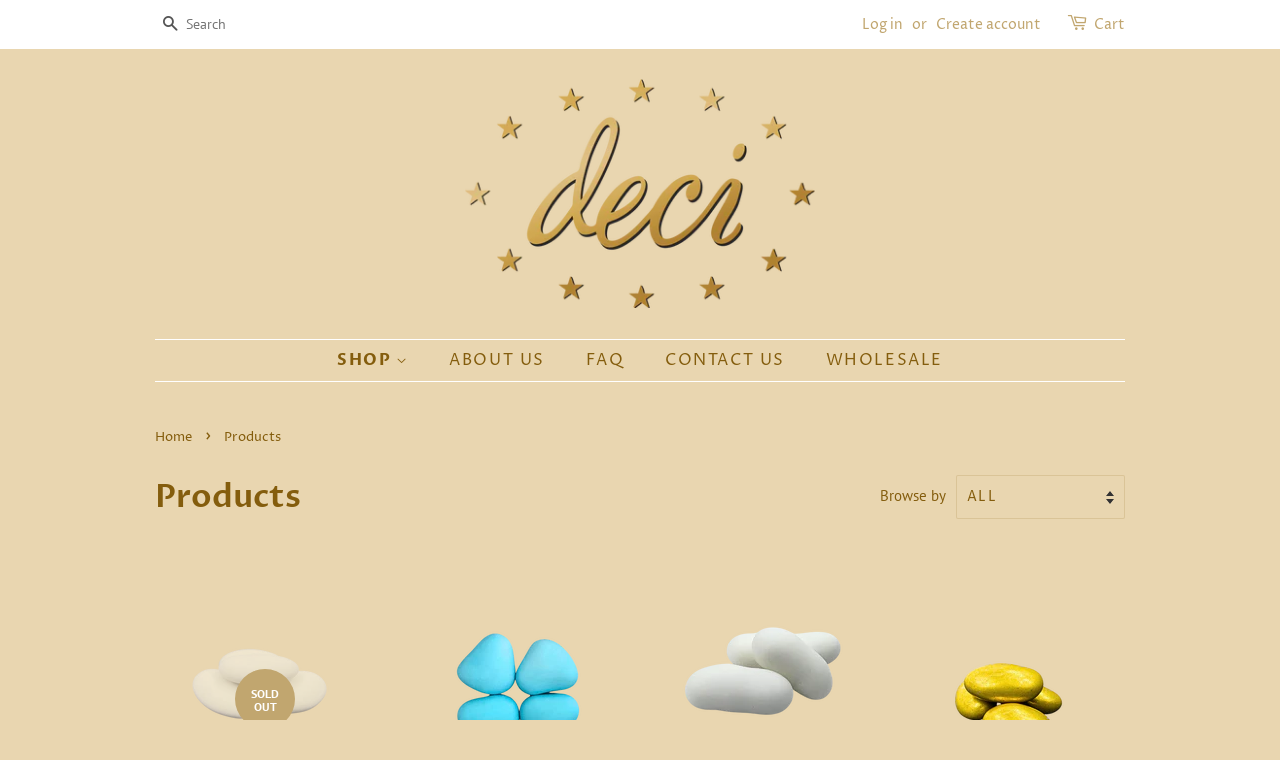

--- FILE ---
content_type: text/html; charset=utf-8
request_url: https://deci.ca/collections/all
body_size: 19458
content:
<!doctype html>
<html class="no-js">
<head>

  <!-- Basic page needs ================================================== -->
  <meta charset="utf-8">
  <meta http-equiv="X-UA-Compatible" content="IE=edge,chrome=1">

  

  <!-- Title and description ================================================== -->
  <title>
  Products &ndash; Deci
  </title>

  

  <!-- Social meta ================================================== -->
  <!-- /snippets/social-meta-tags.liquid -->




<meta property="og:site_name" content="Deci">
<meta property="og:url" content="https://deci.ca/collections/all">
<meta property="og:title" content="Products">
<meta property="og:type" content="product.group">
<meta property="og:description" content="Deci">

<meta property="og:image" content="http://deci.ca/cdn/shop/files/LOGO_1200x1200.png?v=1613774387">
<meta property="og:image:secure_url" content="https://deci.ca/cdn/shop/files/LOGO_1200x1200.png?v=1613774387">


<meta name="twitter:card" content="summary_large_image">
<meta name="twitter:title" content="Products">
<meta name="twitter:description" content="Deci">


  <!-- Helpers ================================================== -->
  <link rel="canonical" href="https://deci.ca/collections/all">
  <meta name="viewport" content="width=device-width,initial-scale=1">
  <meta name="theme-color" content="#c1a66f">

  <!-- CSS ================================================== -->
  <link href="//deci.ca/cdn/shop/t/14/assets/timber.scss.css?v=6335387564118570871762202176" rel="stylesheet" type="text/css" media="all" />
  <link href="//deci.ca/cdn/shop/t/14/assets/theme.scss.css?v=35033038872801923721762202175" rel="stylesheet" type="text/css" media="all" />

  <script>
    window.theme = window.theme || {};

    var theme = {
      strings: {
        addToCart: "Add to Cart",
        soldOut: "Sold Out",
        unavailable: "Unavailable",
        zoomClose: "Close (Esc)",
        zoomPrev: "Previous (Left arrow key)",
        zoomNext: "Next (Right arrow key)",
        addressError: "Error looking up that address",
        addressNoResults: "No results for that address",
        addressQueryLimit: "You have exceeded the Google API usage limit. Consider upgrading to a \u003ca href=\"https:\/\/developers.google.com\/maps\/premium\/usage-limits\"\u003ePremium Plan\u003c\/a\u003e.",
        authError: "There was a problem authenticating your Google Maps API Key."
      },
      settings: {
        // Adding some settings to allow the editor to update correctly when they are changed
        enableWideLayout: false,
        typeAccentTransform: true,
        typeAccentSpacing: true,
        baseFontSize: '17px',
        headerBaseFontSize: '32px',
        accentFontSize: '16px'
      },
      variables: {
        mediaQueryMedium: 'screen and (max-width: 768px)',
        bpSmall: false
      },
      moneyFormat: "${{amount}}"
    }

    document.documentElement.className = document.documentElement.className.replace('no-js', 'supports-js');
  </script>

  <!-- Header hook for plugins ================================================== -->
  <script>window.performance && window.performance.mark && window.performance.mark('shopify.content_for_header.start');</script><meta id="shopify-digital-wallet" name="shopify-digital-wallet" content="/47553937561/digital_wallets/dialog">
<meta name="shopify-checkout-api-token" content="d3807214ef1f164d9658aec47d57e834">
<link rel="alternate" type="application/atom+xml" title="Feed" href="/collections/all.atom" />
<link rel="next" href="/collections/all?page=2">
<link rel="alternate" hreflang="x-default" href="https://deci.ca/collections/all">
<link rel="alternate" hreflang="en" href="https://deci.ca/collections/all">
<link rel="alternate" hreflang="fr" href="https://deci.ca/fr/collections/all">
<link rel="alternate" type="application/json+oembed" href="https://deci.ca/collections/all.oembed">
<script async="async" src="/checkouts/internal/preloads.js?locale=en-CA"></script>
<link rel="preconnect" href="https://shop.app" crossorigin="anonymous">
<script async="async" src="https://shop.app/checkouts/internal/preloads.js?locale=en-CA&shop_id=47553937561" crossorigin="anonymous"></script>
<script id="shopify-features" type="application/json">{"accessToken":"d3807214ef1f164d9658aec47d57e834","betas":["rich-media-storefront-analytics"],"domain":"deci.ca","predictiveSearch":true,"shopId":47553937561,"locale":"en"}</script>
<script>var Shopify = Shopify || {};
Shopify.shop = "cwgraphics.myshopify.com";
Shopify.locale = "en";
Shopify.currency = {"active":"CAD","rate":"1.0"};
Shopify.country = "CA";
Shopify.theme = {"name":"Copy of Minimal","id":115677397145,"schema_name":"Minimal","schema_version":"12.1.0","theme_store_id":380,"role":"main"};
Shopify.theme.handle = "null";
Shopify.theme.style = {"id":null,"handle":null};
Shopify.cdnHost = "deci.ca/cdn";
Shopify.routes = Shopify.routes || {};
Shopify.routes.root = "/";</script>
<script type="module">!function(o){(o.Shopify=o.Shopify||{}).modules=!0}(window);</script>
<script>!function(o){function n(){var o=[];function n(){o.push(Array.prototype.slice.apply(arguments))}return n.q=o,n}var t=o.Shopify=o.Shopify||{};t.loadFeatures=n(),t.autoloadFeatures=n()}(window);</script>
<script>
  window.ShopifyPay = window.ShopifyPay || {};
  window.ShopifyPay.apiHost = "shop.app\/pay";
  window.ShopifyPay.redirectState = null;
</script>
<script id="shop-js-analytics" type="application/json">{"pageType":"collection"}</script>
<script defer="defer" async type="module" src="//deci.ca/cdn/shopifycloud/shop-js/modules/v2/client.init-shop-cart-sync_BdyHc3Nr.en.esm.js"></script>
<script defer="defer" async type="module" src="//deci.ca/cdn/shopifycloud/shop-js/modules/v2/chunk.common_Daul8nwZ.esm.js"></script>
<script type="module">
  await import("//deci.ca/cdn/shopifycloud/shop-js/modules/v2/client.init-shop-cart-sync_BdyHc3Nr.en.esm.js");
await import("//deci.ca/cdn/shopifycloud/shop-js/modules/v2/chunk.common_Daul8nwZ.esm.js");

  window.Shopify.SignInWithShop?.initShopCartSync?.({"fedCMEnabled":true,"windoidEnabled":true});

</script>
<script>
  window.Shopify = window.Shopify || {};
  if (!window.Shopify.featureAssets) window.Shopify.featureAssets = {};
  window.Shopify.featureAssets['shop-js'] = {"shop-cart-sync":["modules/v2/client.shop-cart-sync_QYOiDySF.en.esm.js","modules/v2/chunk.common_Daul8nwZ.esm.js"],"init-fed-cm":["modules/v2/client.init-fed-cm_DchLp9rc.en.esm.js","modules/v2/chunk.common_Daul8nwZ.esm.js"],"shop-button":["modules/v2/client.shop-button_OV7bAJc5.en.esm.js","modules/v2/chunk.common_Daul8nwZ.esm.js"],"init-windoid":["modules/v2/client.init-windoid_DwxFKQ8e.en.esm.js","modules/v2/chunk.common_Daul8nwZ.esm.js"],"shop-cash-offers":["modules/v2/client.shop-cash-offers_DWtL6Bq3.en.esm.js","modules/v2/chunk.common_Daul8nwZ.esm.js","modules/v2/chunk.modal_CQq8HTM6.esm.js"],"shop-toast-manager":["modules/v2/client.shop-toast-manager_CX9r1SjA.en.esm.js","modules/v2/chunk.common_Daul8nwZ.esm.js"],"init-shop-email-lookup-coordinator":["modules/v2/client.init-shop-email-lookup-coordinator_UhKnw74l.en.esm.js","modules/v2/chunk.common_Daul8nwZ.esm.js"],"pay-button":["modules/v2/client.pay-button_DzxNnLDY.en.esm.js","modules/v2/chunk.common_Daul8nwZ.esm.js"],"avatar":["modules/v2/client.avatar_BTnouDA3.en.esm.js"],"init-shop-cart-sync":["modules/v2/client.init-shop-cart-sync_BdyHc3Nr.en.esm.js","modules/v2/chunk.common_Daul8nwZ.esm.js"],"shop-login-button":["modules/v2/client.shop-login-button_D8B466_1.en.esm.js","modules/v2/chunk.common_Daul8nwZ.esm.js","modules/v2/chunk.modal_CQq8HTM6.esm.js"],"init-customer-accounts-sign-up":["modules/v2/client.init-customer-accounts-sign-up_C8fpPm4i.en.esm.js","modules/v2/client.shop-login-button_D8B466_1.en.esm.js","modules/v2/chunk.common_Daul8nwZ.esm.js","modules/v2/chunk.modal_CQq8HTM6.esm.js"],"init-shop-for-new-customer-accounts":["modules/v2/client.init-shop-for-new-customer-accounts_CVTO0Ztu.en.esm.js","modules/v2/client.shop-login-button_D8B466_1.en.esm.js","modules/v2/chunk.common_Daul8nwZ.esm.js","modules/v2/chunk.modal_CQq8HTM6.esm.js"],"init-customer-accounts":["modules/v2/client.init-customer-accounts_dRgKMfrE.en.esm.js","modules/v2/client.shop-login-button_D8B466_1.en.esm.js","modules/v2/chunk.common_Daul8nwZ.esm.js","modules/v2/chunk.modal_CQq8HTM6.esm.js"],"shop-follow-button":["modules/v2/client.shop-follow-button_CkZpjEct.en.esm.js","modules/v2/chunk.common_Daul8nwZ.esm.js","modules/v2/chunk.modal_CQq8HTM6.esm.js"],"lead-capture":["modules/v2/client.lead-capture_BntHBhfp.en.esm.js","modules/v2/chunk.common_Daul8nwZ.esm.js","modules/v2/chunk.modal_CQq8HTM6.esm.js"],"checkout-modal":["modules/v2/client.checkout-modal_CfxcYbTm.en.esm.js","modules/v2/chunk.common_Daul8nwZ.esm.js","modules/v2/chunk.modal_CQq8HTM6.esm.js"],"shop-login":["modules/v2/client.shop-login_Da4GZ2H6.en.esm.js","modules/v2/chunk.common_Daul8nwZ.esm.js","modules/v2/chunk.modal_CQq8HTM6.esm.js"],"payment-terms":["modules/v2/client.payment-terms_MV4M3zvL.en.esm.js","modules/v2/chunk.common_Daul8nwZ.esm.js","modules/v2/chunk.modal_CQq8HTM6.esm.js"]};
</script>
<script id="__st">var __st={"a":47553937561,"offset":-18000,"reqid":"3080f0b0-d47f-45fa-9922-58913cbe23e2-1769031520","pageurl":"deci.ca\/collections\/all","u":"c0f51e30466f","p":"collection","rtyp":"collection","rid":233490940057};</script>
<script>window.ShopifyPaypalV4VisibilityTracking = true;</script>
<script id="captcha-bootstrap">!function(){'use strict';const t='contact',e='account',n='new_comment',o=[[t,t],['blogs',n],['comments',n],[t,'customer']],c=[[e,'customer_login'],[e,'guest_login'],[e,'recover_customer_password'],[e,'create_customer']],r=t=>t.map((([t,e])=>`form[action*='/${t}']:not([data-nocaptcha='true']) input[name='form_type'][value='${e}']`)).join(','),a=t=>()=>t?[...document.querySelectorAll(t)].map((t=>t.form)):[];function s(){const t=[...o],e=r(t);return a(e)}const i='password',u='form_key',d=['recaptcha-v3-token','g-recaptcha-response','h-captcha-response',i],f=()=>{try{return window.sessionStorage}catch{return}},m='__shopify_v',_=t=>t.elements[u];function p(t,e,n=!1){try{const o=window.sessionStorage,c=JSON.parse(o.getItem(e)),{data:r}=function(t){const{data:e,action:n}=t;return t[m]||n?{data:e,action:n}:{data:t,action:n}}(c);for(const[e,n]of Object.entries(r))t.elements[e]&&(t.elements[e].value=n);n&&o.removeItem(e)}catch(o){console.error('form repopulation failed',{error:o})}}const l='form_type',E='cptcha';function T(t){t.dataset[E]=!0}const w=window,h=w.document,L='Shopify',v='ce_forms',y='captcha';let A=!1;((t,e)=>{const n=(g='f06e6c50-85a8-45c8-87d0-21a2b65856fe',I='https://cdn.shopify.com/shopifycloud/storefront-forms-hcaptcha/ce_storefront_forms_captcha_hcaptcha.v1.5.2.iife.js',D={infoText:'Protected by hCaptcha',privacyText:'Privacy',termsText:'Terms'},(t,e,n)=>{const o=w[L][v],c=o.bindForm;if(c)return c(t,g,e,D).then(n);var r;o.q.push([[t,g,e,D],n]),r=I,A||(h.body.append(Object.assign(h.createElement('script'),{id:'captcha-provider',async:!0,src:r})),A=!0)});var g,I,D;w[L]=w[L]||{},w[L][v]=w[L][v]||{},w[L][v].q=[],w[L][y]=w[L][y]||{},w[L][y].protect=function(t,e){n(t,void 0,e),T(t)},Object.freeze(w[L][y]),function(t,e,n,w,h,L){const[v,y,A,g]=function(t,e,n){const i=e?o:[],u=t?c:[],d=[...i,...u],f=r(d),m=r(i),_=r(d.filter((([t,e])=>n.includes(e))));return[a(f),a(m),a(_),s()]}(w,h,L),I=t=>{const e=t.target;return e instanceof HTMLFormElement?e:e&&e.form},D=t=>v().includes(t);t.addEventListener('submit',(t=>{const e=I(t);if(!e)return;const n=D(e)&&!e.dataset.hcaptchaBound&&!e.dataset.recaptchaBound,o=_(e),c=g().includes(e)&&(!o||!o.value);(n||c)&&t.preventDefault(),c&&!n&&(function(t){try{if(!f())return;!function(t){const e=f();if(!e)return;const n=_(t);if(!n)return;const o=n.value;o&&e.removeItem(o)}(t);const e=Array.from(Array(32),(()=>Math.random().toString(36)[2])).join('');!function(t,e){_(t)||t.append(Object.assign(document.createElement('input'),{type:'hidden',name:u})),t.elements[u].value=e}(t,e),function(t,e){const n=f();if(!n)return;const o=[...t.querySelectorAll(`input[type='${i}']`)].map((({name:t})=>t)),c=[...d,...o],r={};for(const[a,s]of new FormData(t).entries())c.includes(a)||(r[a]=s);n.setItem(e,JSON.stringify({[m]:1,action:t.action,data:r}))}(t,e)}catch(e){console.error('failed to persist form',e)}}(e),e.submit())}));const S=(t,e)=>{t&&!t.dataset[E]&&(n(t,e.some((e=>e===t))),T(t))};for(const o of['focusin','change'])t.addEventListener(o,(t=>{const e=I(t);D(e)&&S(e,y())}));const B=e.get('form_key'),M=e.get(l),P=B&&M;t.addEventListener('DOMContentLoaded',(()=>{const t=y();if(P)for(const e of t)e.elements[l].value===M&&p(e,B);[...new Set([...A(),...v().filter((t=>'true'===t.dataset.shopifyCaptcha))])].forEach((e=>S(e,t)))}))}(h,new URLSearchParams(w.location.search),n,t,e,['guest_login'])})(!0,!0)}();</script>
<script integrity="sha256-4kQ18oKyAcykRKYeNunJcIwy7WH5gtpwJnB7kiuLZ1E=" data-source-attribution="shopify.loadfeatures" defer="defer" src="//deci.ca/cdn/shopifycloud/storefront/assets/storefront/load_feature-a0a9edcb.js" crossorigin="anonymous"></script>
<script crossorigin="anonymous" defer="defer" src="//deci.ca/cdn/shopifycloud/storefront/assets/shopify_pay/storefront-65b4c6d7.js?v=20250812"></script>
<script data-source-attribution="shopify.dynamic_checkout.dynamic.init">var Shopify=Shopify||{};Shopify.PaymentButton=Shopify.PaymentButton||{isStorefrontPortableWallets:!0,init:function(){window.Shopify.PaymentButton.init=function(){};var t=document.createElement("script");t.src="https://deci.ca/cdn/shopifycloud/portable-wallets/latest/portable-wallets.en.js",t.type="module",document.head.appendChild(t)}};
</script>
<script data-source-attribution="shopify.dynamic_checkout.buyer_consent">
  function portableWalletsHideBuyerConsent(e){var t=document.getElementById("shopify-buyer-consent"),n=document.getElementById("shopify-subscription-policy-button");t&&n&&(t.classList.add("hidden"),t.setAttribute("aria-hidden","true"),n.removeEventListener("click",e))}function portableWalletsShowBuyerConsent(e){var t=document.getElementById("shopify-buyer-consent"),n=document.getElementById("shopify-subscription-policy-button");t&&n&&(t.classList.remove("hidden"),t.removeAttribute("aria-hidden"),n.addEventListener("click",e))}window.Shopify?.PaymentButton&&(window.Shopify.PaymentButton.hideBuyerConsent=portableWalletsHideBuyerConsent,window.Shopify.PaymentButton.showBuyerConsent=portableWalletsShowBuyerConsent);
</script>
<script data-source-attribution="shopify.dynamic_checkout.cart.bootstrap">document.addEventListener("DOMContentLoaded",(function(){function t(){return document.querySelector("shopify-accelerated-checkout-cart, shopify-accelerated-checkout")}if(t())Shopify.PaymentButton.init();else{new MutationObserver((function(e,n){t()&&(Shopify.PaymentButton.init(),n.disconnect())})).observe(document.body,{childList:!0,subtree:!0})}}));
</script>
<link id="shopify-accelerated-checkout-styles" rel="stylesheet" media="screen" href="https://deci.ca/cdn/shopifycloud/portable-wallets/latest/accelerated-checkout-backwards-compat.css" crossorigin="anonymous">
<style id="shopify-accelerated-checkout-cart">
        #shopify-buyer-consent {
  margin-top: 1em;
  display: inline-block;
  width: 100%;
}

#shopify-buyer-consent.hidden {
  display: none;
}

#shopify-subscription-policy-button {
  background: none;
  border: none;
  padding: 0;
  text-decoration: underline;
  font-size: inherit;
  cursor: pointer;
}

#shopify-subscription-policy-button::before {
  box-shadow: none;
}

      </style>

<script>window.performance && window.performance.mark && window.performance.mark('shopify.content_for_header.end');</script>

  <script src="//deci.ca/cdn/shop/t/14/assets/jquery-2.2.3.min.js?v=58211863146907186831605633613" type="text/javascript"></script>

  <script src="//deci.ca/cdn/shop/t/14/assets/lazysizes.min.js?v=155223123402716617051605633614" async="async"></script>

  
  

<link href="https://monorail-edge.shopifysvc.com" rel="dns-prefetch">
<script>(function(){if ("sendBeacon" in navigator && "performance" in window) {try {var session_token_from_headers = performance.getEntriesByType('navigation')[0].serverTiming.find(x => x.name == '_s').description;} catch {var session_token_from_headers = undefined;}var session_cookie_matches = document.cookie.match(/_shopify_s=([^;]*)/);var session_token_from_cookie = session_cookie_matches && session_cookie_matches.length === 2 ? session_cookie_matches[1] : "";var session_token = session_token_from_headers || session_token_from_cookie || "";function handle_abandonment_event(e) {var entries = performance.getEntries().filter(function(entry) {return /monorail-edge.shopifysvc.com/.test(entry.name);});if (!window.abandonment_tracked && entries.length === 0) {window.abandonment_tracked = true;var currentMs = Date.now();var navigation_start = performance.timing.navigationStart;var payload = {shop_id: 47553937561,url: window.location.href,navigation_start,duration: currentMs - navigation_start,session_token,page_type: "collection"};window.navigator.sendBeacon("https://monorail-edge.shopifysvc.com/v1/produce", JSON.stringify({schema_id: "online_store_buyer_site_abandonment/1.1",payload: payload,metadata: {event_created_at_ms: currentMs,event_sent_at_ms: currentMs}}));}}window.addEventListener('pagehide', handle_abandonment_event);}}());</script>
<script id="web-pixels-manager-setup">(function e(e,d,r,n,o){if(void 0===o&&(o={}),!Boolean(null===(a=null===(i=window.Shopify)||void 0===i?void 0:i.analytics)||void 0===a?void 0:a.replayQueue)){var i,a;window.Shopify=window.Shopify||{};var t=window.Shopify;t.analytics=t.analytics||{};var s=t.analytics;s.replayQueue=[],s.publish=function(e,d,r){return s.replayQueue.push([e,d,r]),!0};try{self.performance.mark("wpm:start")}catch(e){}var l=function(){var e={modern:/Edge?\/(1{2}[4-9]|1[2-9]\d|[2-9]\d{2}|\d{4,})\.\d+(\.\d+|)|Firefox\/(1{2}[4-9]|1[2-9]\d|[2-9]\d{2}|\d{4,})\.\d+(\.\d+|)|Chrom(ium|e)\/(9{2}|\d{3,})\.\d+(\.\d+|)|(Maci|X1{2}).+ Version\/(15\.\d+|(1[6-9]|[2-9]\d|\d{3,})\.\d+)([,.]\d+|)( \(\w+\)|)( Mobile\/\w+|) Safari\/|Chrome.+OPR\/(9{2}|\d{3,})\.\d+\.\d+|(CPU[ +]OS|iPhone[ +]OS|CPU[ +]iPhone|CPU IPhone OS|CPU iPad OS)[ +]+(15[._]\d+|(1[6-9]|[2-9]\d|\d{3,})[._]\d+)([._]\d+|)|Android:?[ /-](13[3-9]|1[4-9]\d|[2-9]\d{2}|\d{4,})(\.\d+|)(\.\d+|)|Android.+Firefox\/(13[5-9]|1[4-9]\d|[2-9]\d{2}|\d{4,})\.\d+(\.\d+|)|Android.+Chrom(ium|e)\/(13[3-9]|1[4-9]\d|[2-9]\d{2}|\d{4,})\.\d+(\.\d+|)|SamsungBrowser\/([2-9]\d|\d{3,})\.\d+/,legacy:/Edge?\/(1[6-9]|[2-9]\d|\d{3,})\.\d+(\.\d+|)|Firefox\/(5[4-9]|[6-9]\d|\d{3,})\.\d+(\.\d+|)|Chrom(ium|e)\/(5[1-9]|[6-9]\d|\d{3,})\.\d+(\.\d+|)([\d.]+$|.*Safari\/(?![\d.]+ Edge\/[\d.]+$))|(Maci|X1{2}).+ Version\/(10\.\d+|(1[1-9]|[2-9]\d|\d{3,})\.\d+)([,.]\d+|)( \(\w+\)|)( Mobile\/\w+|) Safari\/|Chrome.+OPR\/(3[89]|[4-9]\d|\d{3,})\.\d+\.\d+|(CPU[ +]OS|iPhone[ +]OS|CPU[ +]iPhone|CPU IPhone OS|CPU iPad OS)[ +]+(10[._]\d+|(1[1-9]|[2-9]\d|\d{3,})[._]\d+)([._]\d+|)|Android:?[ /-](13[3-9]|1[4-9]\d|[2-9]\d{2}|\d{4,})(\.\d+|)(\.\d+|)|Mobile Safari.+OPR\/([89]\d|\d{3,})\.\d+\.\d+|Android.+Firefox\/(13[5-9]|1[4-9]\d|[2-9]\d{2}|\d{4,})\.\d+(\.\d+|)|Android.+Chrom(ium|e)\/(13[3-9]|1[4-9]\d|[2-9]\d{2}|\d{4,})\.\d+(\.\d+|)|Android.+(UC? ?Browser|UCWEB|U3)[ /]?(15\.([5-9]|\d{2,})|(1[6-9]|[2-9]\d|\d{3,})\.\d+)\.\d+|SamsungBrowser\/(5\.\d+|([6-9]|\d{2,})\.\d+)|Android.+MQ{2}Browser\/(14(\.(9|\d{2,})|)|(1[5-9]|[2-9]\d|\d{3,})(\.\d+|))(\.\d+|)|K[Aa][Ii]OS\/(3\.\d+|([4-9]|\d{2,})\.\d+)(\.\d+|)/},d=e.modern,r=e.legacy,n=navigator.userAgent;return n.match(d)?"modern":n.match(r)?"legacy":"unknown"}(),u="modern"===l?"modern":"legacy",c=(null!=n?n:{modern:"",legacy:""})[u],f=function(e){return[e.baseUrl,"/wpm","/b",e.hashVersion,"modern"===e.buildTarget?"m":"l",".js"].join("")}({baseUrl:d,hashVersion:r,buildTarget:u}),m=function(e){var d=e.version,r=e.bundleTarget,n=e.surface,o=e.pageUrl,i=e.monorailEndpoint;return{emit:function(e){var a=e.status,t=e.errorMsg,s=(new Date).getTime(),l=JSON.stringify({metadata:{event_sent_at_ms:s},events:[{schema_id:"web_pixels_manager_load/3.1",payload:{version:d,bundle_target:r,page_url:o,status:a,surface:n,error_msg:t},metadata:{event_created_at_ms:s}}]});if(!i)return console&&console.warn&&console.warn("[Web Pixels Manager] No Monorail endpoint provided, skipping logging."),!1;try{return self.navigator.sendBeacon.bind(self.navigator)(i,l)}catch(e){}var u=new XMLHttpRequest;try{return u.open("POST",i,!0),u.setRequestHeader("Content-Type","text/plain"),u.send(l),!0}catch(e){return console&&console.warn&&console.warn("[Web Pixels Manager] Got an unhandled error while logging to Monorail."),!1}}}}({version:r,bundleTarget:l,surface:e.surface,pageUrl:self.location.href,monorailEndpoint:e.monorailEndpoint});try{o.browserTarget=l,function(e){var d=e.src,r=e.async,n=void 0===r||r,o=e.onload,i=e.onerror,a=e.sri,t=e.scriptDataAttributes,s=void 0===t?{}:t,l=document.createElement("script"),u=document.querySelector("head"),c=document.querySelector("body");if(l.async=n,l.src=d,a&&(l.integrity=a,l.crossOrigin="anonymous"),s)for(var f in s)if(Object.prototype.hasOwnProperty.call(s,f))try{l.dataset[f]=s[f]}catch(e){}if(o&&l.addEventListener("load",o),i&&l.addEventListener("error",i),u)u.appendChild(l);else{if(!c)throw new Error("Did not find a head or body element to append the script");c.appendChild(l)}}({src:f,async:!0,onload:function(){if(!function(){var e,d;return Boolean(null===(d=null===(e=window.Shopify)||void 0===e?void 0:e.analytics)||void 0===d?void 0:d.initialized)}()){var d=window.webPixelsManager.init(e)||void 0;if(d){var r=window.Shopify.analytics;r.replayQueue.forEach((function(e){var r=e[0],n=e[1],o=e[2];d.publishCustomEvent(r,n,o)})),r.replayQueue=[],r.publish=d.publishCustomEvent,r.visitor=d.visitor,r.initialized=!0}}},onerror:function(){return m.emit({status:"failed",errorMsg:"".concat(f," has failed to load")})},sri:function(e){var d=/^sha384-[A-Za-z0-9+/=]+$/;return"string"==typeof e&&d.test(e)}(c)?c:"",scriptDataAttributes:o}),m.emit({status:"loading"})}catch(e){m.emit({status:"failed",errorMsg:(null==e?void 0:e.message)||"Unknown error"})}}})({shopId: 47553937561,storefrontBaseUrl: "https://deci.ca",extensionsBaseUrl: "https://extensions.shopifycdn.com/cdn/shopifycloud/web-pixels-manager",monorailEndpoint: "https://monorail-edge.shopifysvc.com/unstable/produce_batch",surface: "storefront-renderer",enabledBetaFlags: ["2dca8a86"],webPixelsConfigList: [{"id":"shopify-app-pixel","configuration":"{}","eventPayloadVersion":"v1","runtimeContext":"STRICT","scriptVersion":"0450","apiClientId":"shopify-pixel","type":"APP","privacyPurposes":["ANALYTICS","MARKETING"]},{"id":"shopify-custom-pixel","eventPayloadVersion":"v1","runtimeContext":"LAX","scriptVersion":"0450","apiClientId":"shopify-pixel","type":"CUSTOM","privacyPurposes":["ANALYTICS","MARKETING"]}],isMerchantRequest: false,initData: {"shop":{"name":"Deci","paymentSettings":{"currencyCode":"CAD"},"myshopifyDomain":"cwgraphics.myshopify.com","countryCode":"CA","storefrontUrl":"https:\/\/deci.ca"},"customer":null,"cart":null,"checkout":null,"productVariants":[],"purchasingCompany":null},},"https://deci.ca/cdn","fcfee988w5aeb613cpc8e4bc33m6693e112",{"modern":"","legacy":""},{"shopId":"47553937561","storefrontBaseUrl":"https:\/\/deci.ca","extensionBaseUrl":"https:\/\/extensions.shopifycdn.com\/cdn\/shopifycloud\/web-pixels-manager","surface":"storefront-renderer","enabledBetaFlags":"[\"2dca8a86\"]","isMerchantRequest":"false","hashVersion":"fcfee988w5aeb613cpc8e4bc33m6693e112","publish":"custom","events":"[[\"page_viewed\",{}],[\"collection_viewed\",{\"collection\":{\"id\":\"233490940057\",\"title\":\"Products\",\"productVariants\":[{\"price\":{\"amount\":30.0,\"currencyCode\":\"CAD\"},\"product\":{\"title\":\"Amarischia Avola Confetti 500g\",\"vendor\":\"AMARISCHIA\",\"id\":\"8409779896473\",\"untranslatedTitle\":\"Amarischia Avola Confetti 500g\",\"url\":\"\/products\/amarischia-avola-confetti-500g\",\"type\":\"Product\"},\"id\":\"45332679098521\",\"image\":{\"src\":\"\/\/deci.ca\/cdn\/shop\/files\/AVOLACONFETTI.png?v=1745610078\"},\"sku\":\"\",\"title\":\"Default Title\",\"untranslatedTitle\":\"Default Title\"},{\"price\":{\"amount\":40.0,\"currencyCode\":\"CAD\"},\"product\":{\"title\":\"Amarischia Blue Heart Shaped Confetti 1kg\",\"vendor\":\"AMARISCHIA\",\"id\":\"8409823740057\",\"untranslatedTitle\":\"Amarischia Blue Heart Shaped Confetti 1kg\",\"url\":\"\/products\/amarischia-blue-heart-shaped-confetti-1kg\",\"type\":\"Product\"},\"id\":\"45332791427225\",\"image\":{\"src\":\"\/\/deci.ca\/cdn\/shop\/files\/BLUEHEARTSHAPEDCONFETTI.png?v=1745604115\"},\"sku\":\"\",\"title\":\"Default Title\",\"untranslatedTitle\":\"Default Title\"},{\"price\":{\"amount\":40.0,\"currencyCode\":\"CAD\"},\"product\":{\"title\":\"Amarischia Cannellini Confetti 1kg\",\"vendor\":\"AMARISCHIA\",\"id\":\"8409802834073\",\"untranslatedTitle\":\"Amarischia Cannellini Confetti 1kg\",\"url\":\"\/products\/cannellini-confetti-1kg\",\"type\":\"Product\"},\"id\":\"45332735623321\",\"image\":{\"src\":\"\/\/deci.ca\/cdn\/shop\/files\/CANNELLINI.png?v=1745604157\"},\"sku\":\"\",\"title\":\"Default Title\",\"untranslatedTitle\":\"Default Title\"},{\"price\":{\"amount\":30.0,\"currencyCode\":\"CAD\"},\"product\":{\"title\":\"Amarischia Gold Confetti 500g\",\"vendor\":\"DECI\",\"id\":\"5918225793177\",\"untranslatedTitle\":\"Amarischia Gold Confetti 500g\",\"url\":\"\/products\/product_193\",\"type\":\"Product\"},\"id\":\"37124232085657\",\"image\":{\"src\":\"\/\/deci.ca\/cdn\/shop\/files\/GOLDCONFETTI.png?v=1745610097\"},\"sku\":\"92411KG\",\"title\":\"Default Title\",\"untranslatedTitle\":\"Default Title\"},{\"price\":{\"amount\":40.0,\"currencyCode\":\"CAD\"},\"product\":{\"title\":\"Amarischia Pink Heart Shaped Confetti 1kg\",\"vendor\":\"AMARISCHIA\",\"id\":\"8409810206873\",\"untranslatedTitle\":\"Amarischia Pink Heart Shaped Confetti 1kg\",\"url\":\"\/products\/amarischia-pink-heart-shaped-confetti\",\"type\":\"Product\"},\"id\":\"45332755054745\",\"image\":{\"src\":\"\/\/deci.ca\/cdn\/shop\/files\/PINKHEARTSHAPEDCONFETTI.png?v=1745604142\"},\"sku\":\"\",\"title\":\"Default Title\",\"untranslatedTitle\":\"Default Title\"},{\"price\":{\"amount\":30.0,\"currencyCode\":\"CAD\"},\"product\":{\"title\":\"Amarischia Silver Confetti 500g\",\"vendor\":\"AMARISCHIA\",\"id\":\"8409779011737\",\"untranslatedTitle\":\"Amarischia Silver Confetti 500g\",\"url\":\"\/products\/amarischia-confetti-silver-500g\",\"type\":\"Product\"},\"id\":\"45332676739225\",\"image\":{\"src\":\"\/\/deci.ca\/cdn\/shop\/files\/SILVERCONFETTI.png?v=1745611609\"},\"sku\":\"\",\"title\":\"Default Title\",\"untranslatedTitle\":\"Default Title\"},{\"price\":{\"amount\":40.0,\"currencyCode\":\"CAD\"},\"product\":{\"title\":\"Amarischia White Confetti 1kg\",\"vendor\":\"AMARISCHIA\",\"id\":\"8409802113177\",\"untranslatedTitle\":\"Amarischia White Confetti 1kg\",\"url\":\"\/products\/amarischia-white-chocolate-confetti-1kg\",\"type\":\"Product\"},\"id\":\"45332732772505\",\"image\":{\"src\":\"\/\/deci.ca\/cdn\/shop\/files\/AMARISCHIAWHITECONFETTI.png?v=1745612731\"},\"sku\":\"\",\"title\":\"Default Title\",\"untranslatedTitle\":\"Default Title\"},{\"price\":{\"amount\":40.0,\"currencyCode\":\"CAD\"},\"product\":{\"title\":\"Amarischia White Heart Shaped Confetti 1 kg\",\"vendor\":\"AMARISCHIA\",\"id\":\"5918225662105\",\"untranslatedTitle\":\"Amarischia White Heart Shaped Confetti 1 kg\",\"url\":\"\/products\/product_192\",\"type\":\"Product\"},\"id\":\"37124231757977\",\"image\":{\"src\":\"\/\/deci.ca\/cdn\/shop\/files\/WHITEHEARTSHAPEDCONFETTI.png?v=1745604212\"},\"sku\":\"91710KG\",\"title\":\"Default Title\",\"untranslatedTitle\":\"Default Title\"},{\"price\":{\"amount\":5.0,\"currencyCode\":\"CAD\"},\"product\":{\"title\":\"Balocco Amaretti 200g\",\"vendor\":\"BALOCCO\",\"id\":\"5918237687961\",\"untranslatedTitle\":\"Balocco Amaretti 200g\",\"url\":\"\/products\/product_354\",\"type\":\"Product\"},\"id\":\"37124268589209\",\"image\":{\"src\":\"\/\/deci.ca\/cdn\/shop\/products\/image015_2.png?v=1605299792\"},\"sku\":\"U011\",\"title\":\"Default Title\",\"untranslatedTitle\":\"Default Title\"},{\"price\":{\"amount\":4.0,\"currencyCode\":\"CAD\"},\"product\":{\"title\":\"Balocco Bastoncini 350g\",\"vendor\":\"BALOCCO\",\"id\":\"5918234837145\",\"untranslatedTitle\":\"Balocco Bastoncini 350g\",\"url\":\"\/products\/product_327\",\"type\":\"Product\"},\"id\":\"37124259938457\",\"image\":{\"src\":\"\/\/deci.ca\/cdn\/shop\/products\/image002.png?v=1605299758\"},\"sku\":\"U106\",\"title\":\"Default Title\",\"untranslatedTitle\":\"Default Title\"},{\"price\":{\"amount\":7.0,\"currencyCode\":\"CAD\"},\"product\":{\"title\":\"Balocco Bastoncini 700g\",\"vendor\":\"BALOCCO\",\"id\":\"5918235656345\",\"untranslatedTitle\":\"Balocco Bastoncini 700g\",\"url\":\"\/products\/product_336\",\"type\":\"Product\"},\"id\":\"37124261281945\",\"image\":{\"src\":\"\/\/deci.ca\/cdn\/shop\/products\/image002_ab9f6275-d95d-4646-82cc-c65cb1237053.png?v=1605299769\"},\"sku\":\"U019\",\"title\":\"Default Title\",\"untranslatedTitle\":\"Default Title\"},{\"price\":{\"amount\":4.0,\"currencyCode\":\"CAD\"},\"product\":{\"title\":\"Balocco Buongiorno WW Brown Sugar Cookies 230g\",\"vendor\":\"BALOCCO\",\"id\":\"8436576911513\",\"untranslatedTitle\":\"Balocco Buongiorno WW Brown Sugar Cookies 230g\",\"url\":\"\/products\/balocco-buongiorno-ww-brown-sugar-cookies-230g\",\"type\":\"Product\"},\"id\":\"45423914221721\",\"image\":{\"src\":\"\/\/deci.ca\/cdn\/shop\/files\/R-Photoroom.png?v=1748357561\"},\"sku\":\"\",\"title\":\"Default Title\",\"untranslatedTitle\":\"Default Title\"},{\"price\":{\"amount\":4.0,\"currencyCode\":\"CAD\"},\"product\":{\"title\":\"Balocco Ciambelle 350g\",\"vendor\":\"BALOCCO\",\"id\":\"5918234804377\",\"untranslatedTitle\":\"Balocco Ciambelle 350g\",\"url\":\"\/products\/product_326\",\"type\":\"Product\"},\"id\":\"37124259250329\",\"image\":{\"src\":\"\/\/deci.ca\/cdn\/shop\/products\/image001.png?v=1605299757\"},\"sku\":\"U107\",\"title\":\"Default Title\",\"untranslatedTitle\":\"Default Title\"},{\"price\":{\"amount\":7.0,\"currencyCode\":\"CAD\"},\"product\":{\"title\":\"Balocco Ciambelle 700g\",\"vendor\":\"BALOCCO\",\"id\":\"5918235558041\",\"untranslatedTitle\":\"Balocco Ciambelle 700g\",\"url\":\"\/products\/product_335\",\"type\":\"Product\"},\"id\":\"37124261183641\",\"image\":{\"src\":\"\/\/deci.ca\/cdn\/shop\/products\/image001_0f967dcf-9274-4dd6-a202-a12466f8f67a.png?v=1605299767\"},\"sku\":\"U033\",\"title\":\"Default Title\",\"untranslatedTitle\":\"Default Title\"},{\"price\":{\"amount\":4.0,\"currencyCode\":\"CAD\"},\"product\":{\"title\":\"Balocco Cruschelle 350g\",\"vendor\":\"BALOCCO\",\"id\":\"5918235426969\",\"untranslatedTitle\":\"Balocco Cruschelle 350g\",\"url\":\"\/products\/product_334\",\"type\":\"Product\"},\"id\":\"37124260790425\",\"image\":{\"src\":\"\/\/deci.ca\/cdn\/shop\/products\/image010_1.png?v=1605299766\"},\"sku\":\"U105\",\"title\":\"Default Title\",\"untranslatedTitle\":\"Default Title\"},{\"price\":{\"amount\":7.0,\"currencyCode\":\"CAD\"},\"product\":{\"title\":\"Balocco Cruschelle 700g\",\"vendor\":\"BALOCCO\",\"id\":\"5918236278937\",\"untranslatedTitle\":\"Balocco Cruschelle 700g\",\"url\":\"\/products\/product_343\",\"type\":\"Product\"},\"id\":\"37124262953113\",\"image\":{\"src\":\"\/\/deci.ca\/cdn\/shop\/products\/image010_1_e13d2b53-d1c1-4996-8bf3-d55b9482b63a.png?v=1605299777\"},\"sku\":\"U038\",\"title\":\"Default Title\",\"untranslatedTitle\":\"Default Title\"},{\"price\":{\"amount\":5.0,\"currencyCode\":\"CAD\"},\"product\":{\"title\":\"Balocco Faccine 350g\",\"vendor\":\"BALOCCO\",\"id\":\"5918235066521\",\"untranslatedTitle\":\"Balocco Faccine 350g\",\"url\":\"\/products\/product_331\",\"type\":\"Product\"},\"id\":\"37124260298905\",\"image\":{\"src\":\"\/\/deci.ca\/cdn\/shop\/products\/image006_2.png?v=1605299763\"},\"sku\":\"U115\",\"title\":\"Default Title\",\"untranslatedTitle\":\"Default Title\"},{\"price\":{\"amount\":9.0,\"currencyCode\":\"CAD\"},\"product\":{\"title\":\"Balocco Faccine 700g\",\"vendor\":\"BALOCCO\",\"id\":\"5918236049561\",\"untranslatedTitle\":\"Balocco Faccine 700g\",\"url\":\"\/products\/product_340\",\"type\":\"Product\"},\"id\":\"37124262199449\",\"image\":{\"src\":\"\/\/deci.ca\/cdn\/shop\/products\/image006_2_85d04f65-085f-45e1-9c83-d92f550d2659.png?v=1605299774\"},\"sku\":\"U116\",\"title\":\"Default Title\",\"untranslatedTitle\":\"Default Title\"},{\"price\":{\"amount\":5.0,\"currencyCode\":\"CAD\"},\"product\":{\"title\":\"Balocco Girandole 350g\",\"vendor\":\"BALOCCO\",\"id\":\"5918235263129\",\"untranslatedTitle\":\"Balocco Girandole 350g\",\"url\":\"\/products\/product_332\",\"type\":\"Product\"},\"id\":\"37124260561049\",\"image\":{\"src\":\"\/\/deci.ca\/cdn\/shop\/products\/image007_1.png?v=1605299764\"},\"sku\":\"U114\",\"title\":\"Default Title\",\"untranslatedTitle\":\"Default Title\"},{\"price\":{\"amount\":9.0,\"currencyCode\":\"CAD\"},\"product\":{\"title\":\"Balocco Girandole 700g\",\"vendor\":\"BALOCCO\",\"id\":\"5918236115097\",\"untranslatedTitle\":\"Balocco Girandole 700g\",\"url\":\"\/products\/product_341\",\"type\":\"Product\"},\"id\":\"37124262330521\",\"image\":{\"src\":\"\/\/deci.ca\/cdn\/shop\/products\/image007_1_a0966a84-20c0-4b87-a22f-2a55bc08134c.png?v=1605299775\"},\"sku\":\"U058\",\"title\":\"Default Title\",\"untranslatedTitle\":\"Default Title\"}]}}]]"});</script><script>
  window.ShopifyAnalytics = window.ShopifyAnalytics || {};
  window.ShopifyAnalytics.meta = window.ShopifyAnalytics.meta || {};
  window.ShopifyAnalytics.meta.currency = 'CAD';
  var meta = {"products":[{"id":8409779896473,"gid":"gid:\/\/shopify\/Product\/8409779896473","vendor":"AMARISCHIA","type":"Product","handle":"amarischia-avola-confetti-500g","variants":[{"id":45332679098521,"price":3000,"name":"Amarischia Avola Confetti 500g","public_title":null,"sku":""}],"remote":false},{"id":8409823740057,"gid":"gid:\/\/shopify\/Product\/8409823740057","vendor":"AMARISCHIA","type":"Product","handle":"amarischia-blue-heart-shaped-confetti-1kg","variants":[{"id":45332791427225,"price":4000,"name":"Amarischia Blue Heart Shaped Confetti 1kg","public_title":null,"sku":""}],"remote":false},{"id":8409802834073,"gid":"gid:\/\/shopify\/Product\/8409802834073","vendor":"AMARISCHIA","type":"Product","handle":"cannellini-confetti-1kg","variants":[{"id":45332735623321,"price":4000,"name":"Amarischia Cannellini Confetti 1kg","public_title":null,"sku":""}],"remote":false},{"id":5918225793177,"gid":"gid:\/\/shopify\/Product\/5918225793177","vendor":"DECI","type":"Product","handle":"product_193","variants":[{"id":37124232085657,"price":3000,"name":"Amarischia Gold Confetti 500g","public_title":null,"sku":"92411KG"}],"remote":false},{"id":8409810206873,"gid":"gid:\/\/shopify\/Product\/8409810206873","vendor":"AMARISCHIA","type":"Product","handle":"amarischia-pink-heart-shaped-confetti","variants":[{"id":45332755054745,"price":4000,"name":"Amarischia Pink Heart Shaped Confetti 1kg","public_title":null,"sku":""}],"remote":false},{"id":8409779011737,"gid":"gid:\/\/shopify\/Product\/8409779011737","vendor":"AMARISCHIA","type":"Product","handle":"amarischia-confetti-silver-500g","variants":[{"id":45332676739225,"price":3000,"name":"Amarischia Silver Confetti 500g","public_title":null,"sku":""}],"remote":false},{"id":8409802113177,"gid":"gid:\/\/shopify\/Product\/8409802113177","vendor":"AMARISCHIA","type":"Product","handle":"amarischia-white-chocolate-confetti-1kg","variants":[{"id":45332732772505,"price":4000,"name":"Amarischia White Confetti 1kg","public_title":null,"sku":""}],"remote":false},{"id":5918225662105,"gid":"gid:\/\/shopify\/Product\/5918225662105","vendor":"AMARISCHIA","type":"Product","handle":"product_192","variants":[{"id":37124231757977,"price":4000,"name":"Amarischia White Heart Shaped Confetti 1 kg","public_title":null,"sku":"91710KG"}],"remote":false},{"id":5918237687961,"gid":"gid:\/\/shopify\/Product\/5918237687961","vendor":"BALOCCO","type":"Product","handle":"product_354","variants":[{"id":37124268589209,"price":500,"name":"Balocco Amaretti 200g","public_title":null,"sku":"U011"}],"remote":false},{"id":5918234837145,"gid":"gid:\/\/shopify\/Product\/5918234837145","vendor":"BALOCCO","type":"Product","handle":"product_327","variants":[{"id":37124259938457,"price":400,"name":"Balocco Bastoncini 350g","public_title":null,"sku":"U106"}],"remote":false},{"id":5918235656345,"gid":"gid:\/\/shopify\/Product\/5918235656345","vendor":"BALOCCO","type":"Product","handle":"product_336","variants":[{"id":37124261281945,"price":700,"name":"Balocco Bastoncini 700g","public_title":null,"sku":"U019"}],"remote":false},{"id":8436576911513,"gid":"gid:\/\/shopify\/Product\/8436576911513","vendor":"BALOCCO","type":"Product","handle":"balocco-buongiorno-ww-brown-sugar-cookies-230g","variants":[{"id":45423914221721,"price":400,"name":"Balocco Buongiorno WW Brown Sugar Cookies 230g","public_title":null,"sku":""}],"remote":false},{"id":5918234804377,"gid":"gid:\/\/shopify\/Product\/5918234804377","vendor":"BALOCCO","type":"Product","handle":"product_326","variants":[{"id":37124259250329,"price":400,"name":"Balocco Ciambelle 350g","public_title":null,"sku":"U107"}],"remote":false},{"id":5918235558041,"gid":"gid:\/\/shopify\/Product\/5918235558041","vendor":"BALOCCO","type":"Product","handle":"product_335","variants":[{"id":37124261183641,"price":700,"name":"Balocco Ciambelle 700g","public_title":null,"sku":"U033"}],"remote":false},{"id":5918235426969,"gid":"gid:\/\/shopify\/Product\/5918235426969","vendor":"BALOCCO","type":"Product","handle":"product_334","variants":[{"id":37124260790425,"price":400,"name":"Balocco Cruschelle 350g","public_title":null,"sku":"U105"}],"remote":false},{"id":5918236278937,"gid":"gid:\/\/shopify\/Product\/5918236278937","vendor":"BALOCCO","type":"Product","handle":"product_343","variants":[{"id":37124262953113,"price":700,"name":"Balocco Cruschelle 700g","public_title":null,"sku":"U038"}],"remote":false},{"id":5918235066521,"gid":"gid:\/\/shopify\/Product\/5918235066521","vendor":"BALOCCO","type":"Product","handle":"product_331","variants":[{"id":37124260298905,"price":500,"name":"Balocco Faccine 350g","public_title":null,"sku":"U115"}],"remote":false},{"id":5918236049561,"gid":"gid:\/\/shopify\/Product\/5918236049561","vendor":"BALOCCO","type":"Product","handle":"product_340","variants":[{"id":37124262199449,"price":900,"name":"Balocco Faccine 700g","public_title":null,"sku":"U116"}],"remote":false},{"id":5918235263129,"gid":"gid:\/\/shopify\/Product\/5918235263129","vendor":"BALOCCO","type":"Product","handle":"product_332","variants":[{"id":37124260561049,"price":500,"name":"Balocco Girandole 350g","public_title":null,"sku":"U114"}],"remote":false},{"id":5918236115097,"gid":"gid:\/\/shopify\/Product\/5918236115097","vendor":"BALOCCO","type":"Product","handle":"product_341","variants":[{"id":37124262330521,"price":900,"name":"Balocco Girandole 700g","public_title":null,"sku":"U058"}],"remote":false}],"page":{"pageType":"collection","resourceType":"collection","resourceId":233490940057,"requestId":"3080f0b0-d47f-45fa-9922-58913cbe23e2-1769031520"}};
  for (var attr in meta) {
    window.ShopifyAnalytics.meta[attr] = meta[attr];
  }
</script>
<script class="analytics">
  (function () {
    var customDocumentWrite = function(content) {
      var jquery = null;

      if (window.jQuery) {
        jquery = window.jQuery;
      } else if (window.Checkout && window.Checkout.$) {
        jquery = window.Checkout.$;
      }

      if (jquery) {
        jquery('body').append(content);
      }
    };

    var hasLoggedConversion = function(token) {
      if (token) {
        return document.cookie.indexOf('loggedConversion=' + token) !== -1;
      }
      return false;
    }

    var setCookieIfConversion = function(token) {
      if (token) {
        var twoMonthsFromNow = new Date(Date.now());
        twoMonthsFromNow.setMonth(twoMonthsFromNow.getMonth() + 2);

        document.cookie = 'loggedConversion=' + token + '; expires=' + twoMonthsFromNow;
      }
    }

    var trekkie = window.ShopifyAnalytics.lib = window.trekkie = window.trekkie || [];
    if (trekkie.integrations) {
      return;
    }
    trekkie.methods = [
      'identify',
      'page',
      'ready',
      'track',
      'trackForm',
      'trackLink'
    ];
    trekkie.factory = function(method) {
      return function() {
        var args = Array.prototype.slice.call(arguments);
        args.unshift(method);
        trekkie.push(args);
        return trekkie;
      };
    };
    for (var i = 0; i < trekkie.methods.length; i++) {
      var key = trekkie.methods[i];
      trekkie[key] = trekkie.factory(key);
    }
    trekkie.load = function(config) {
      trekkie.config = config || {};
      trekkie.config.initialDocumentCookie = document.cookie;
      var first = document.getElementsByTagName('script')[0];
      var script = document.createElement('script');
      script.type = 'text/javascript';
      script.onerror = function(e) {
        var scriptFallback = document.createElement('script');
        scriptFallback.type = 'text/javascript';
        scriptFallback.onerror = function(error) {
                var Monorail = {
      produce: function produce(monorailDomain, schemaId, payload) {
        var currentMs = new Date().getTime();
        var event = {
          schema_id: schemaId,
          payload: payload,
          metadata: {
            event_created_at_ms: currentMs,
            event_sent_at_ms: currentMs
          }
        };
        return Monorail.sendRequest("https://" + monorailDomain + "/v1/produce", JSON.stringify(event));
      },
      sendRequest: function sendRequest(endpointUrl, payload) {
        // Try the sendBeacon API
        if (window && window.navigator && typeof window.navigator.sendBeacon === 'function' && typeof window.Blob === 'function' && !Monorail.isIos12()) {
          var blobData = new window.Blob([payload], {
            type: 'text/plain'
          });

          if (window.navigator.sendBeacon(endpointUrl, blobData)) {
            return true;
          } // sendBeacon was not successful

        } // XHR beacon

        var xhr = new XMLHttpRequest();

        try {
          xhr.open('POST', endpointUrl);
          xhr.setRequestHeader('Content-Type', 'text/plain');
          xhr.send(payload);
        } catch (e) {
          console.log(e);
        }

        return false;
      },
      isIos12: function isIos12() {
        return window.navigator.userAgent.lastIndexOf('iPhone; CPU iPhone OS 12_') !== -1 || window.navigator.userAgent.lastIndexOf('iPad; CPU OS 12_') !== -1;
      }
    };
    Monorail.produce('monorail-edge.shopifysvc.com',
      'trekkie_storefront_load_errors/1.1',
      {shop_id: 47553937561,
      theme_id: 115677397145,
      app_name: "storefront",
      context_url: window.location.href,
      source_url: "//deci.ca/cdn/s/trekkie.storefront.cd680fe47e6c39ca5d5df5f0a32d569bc48c0f27.min.js"});

        };
        scriptFallback.async = true;
        scriptFallback.src = '//deci.ca/cdn/s/trekkie.storefront.cd680fe47e6c39ca5d5df5f0a32d569bc48c0f27.min.js';
        first.parentNode.insertBefore(scriptFallback, first);
      };
      script.async = true;
      script.src = '//deci.ca/cdn/s/trekkie.storefront.cd680fe47e6c39ca5d5df5f0a32d569bc48c0f27.min.js';
      first.parentNode.insertBefore(script, first);
    };
    trekkie.load(
      {"Trekkie":{"appName":"storefront","development":false,"defaultAttributes":{"shopId":47553937561,"isMerchantRequest":null,"themeId":115677397145,"themeCityHash":"9499396556034984348","contentLanguage":"en","currency":"CAD","eventMetadataId":"8f18a5ab-7764-4b47-8580-93817d009449"},"isServerSideCookieWritingEnabled":true,"monorailRegion":"shop_domain","enabledBetaFlags":["65f19447"]},"Session Attribution":{},"S2S":{"facebookCapiEnabled":false,"source":"trekkie-storefront-renderer","apiClientId":580111}}
    );

    var loaded = false;
    trekkie.ready(function() {
      if (loaded) return;
      loaded = true;

      window.ShopifyAnalytics.lib = window.trekkie;

      var originalDocumentWrite = document.write;
      document.write = customDocumentWrite;
      try { window.ShopifyAnalytics.merchantGoogleAnalytics.call(this); } catch(error) {};
      document.write = originalDocumentWrite;

      window.ShopifyAnalytics.lib.page(null,{"pageType":"collection","resourceType":"collection","resourceId":233490940057,"requestId":"3080f0b0-d47f-45fa-9922-58913cbe23e2-1769031520","shopifyEmitted":true});

      var match = window.location.pathname.match(/checkouts\/(.+)\/(thank_you|post_purchase)/)
      var token = match? match[1]: undefined;
      if (!hasLoggedConversion(token)) {
        setCookieIfConversion(token);
        window.ShopifyAnalytics.lib.track("Viewed Product Category",{"currency":"CAD","category":"Collection: all","collectionName":"all","collectionId":233490940057,"nonInteraction":true},undefined,undefined,{"shopifyEmitted":true});
      }
    });


        var eventsListenerScript = document.createElement('script');
        eventsListenerScript.async = true;
        eventsListenerScript.src = "//deci.ca/cdn/shopifycloud/storefront/assets/shop_events_listener-3da45d37.js";
        document.getElementsByTagName('head')[0].appendChild(eventsListenerScript);

})();</script>
<script
  defer
  src="https://deci.ca/cdn/shopifycloud/perf-kit/shopify-perf-kit-3.0.4.min.js"
  data-application="storefront-renderer"
  data-shop-id="47553937561"
  data-render-region="gcp-us-central1"
  data-page-type="collection"
  data-theme-instance-id="115677397145"
  data-theme-name="Minimal"
  data-theme-version="12.1.0"
  data-monorail-region="shop_domain"
  data-resource-timing-sampling-rate="10"
  data-shs="true"
  data-shs-beacon="true"
  data-shs-export-with-fetch="true"
  data-shs-logs-sample-rate="1"
  data-shs-beacon-endpoint="https://deci.ca/api/collect"
></script>
</head>

<body id="products" class="template-collection">

  <div id="shopify-section-header" class="shopify-section"><style>
  .logo__image-wrapper {
    max-width: 350px;
  }
  /*================= If logo is above navigation ================== */
  
    .site-nav {
      
        border-top: 1px solid #ffffff;
        border-bottom: 1px solid #ffffff;
      
      margin-top: 30px;
    }

    
      .logo__image-wrapper {
        margin: 0 auto;
      }
    
  

  /*============ If logo is on the same line as navigation ============ */
  


  
</style>

<div data-section-id="header" data-section-type="header-section">
  <div class="header-bar">
    <div class="wrapper medium-down--hide">
      <div class="post-large--display-table">

        
          <div class="header-bar__left post-large--display-table-cell">

            

            

            
              <div class="header-bar__module header-bar__search">
                


  <form action="/search" method="get" class="header-bar__search-form clearfix" role="search">
    
    <button type="submit" class="btn btn--search icon-fallback-text header-bar__search-submit">
      <span class="icon icon-search" aria-hidden="true"></span>
      <span class="fallback-text">Search</span>
    </button>
    <input type="search" name="q" value="" aria-label="Search" class="header-bar__search-input" placeholder="Search">
  </form>


              </div>
            

          </div>
        

        <div class="header-bar__right post-large--display-table-cell">

          
            <ul class="header-bar__module header-bar__module--list">
              
                <li>
                  <a href="https://deci.ca/customer_authentication/redirect?locale=en&amp;region_country=CA" id="customer_login_link">Log in</a>
                </li>
                <li>or</li>
                <li>
                  <a href="https://shopify.com/47553937561/account?locale=en" id="customer_register_link">Create account</a>
                </li>
              
            </ul>
          

          <div class="header-bar__module">
            <span class="header-bar__sep" aria-hidden="true"></span>
            <a href="/cart" class="cart-page-link">
              <span class="icon icon-cart header-bar__cart-icon" aria-hidden="true"></span>
            </a>
          </div>

          <div class="header-bar__module">
            <a href="/cart" class="cart-page-link">
              Cart
              <span class="cart-count header-bar__cart-count hidden-count">0</span>
            </a>
          </div>

          
            
          

        </div>
      </div>
    </div>

    <div class="wrapper post-large--hide announcement-bar--mobile">
      
    </div>

    <div class="wrapper post-large--hide">
      
        <button type="button" class="mobile-nav-trigger" id="MobileNavTrigger" aria-controls="MobileNav" aria-expanded="false">
          <span class="icon icon-hamburger" aria-hidden="true"></span>
          Menu
        </button>
      
      <a href="/cart" class="cart-page-link mobile-cart-page-link">
        <span class="icon icon-cart header-bar__cart-icon" aria-hidden="true"></span>
        Cart <span class="cart-count hidden-count">0</span>
      </a>
    </div>
    <nav role="navigation">
  <ul id="MobileNav" class="mobile-nav post-large--hide">
    
      
        
        <li class="mobile-nav__link" aria-haspopup="true">
          <a
            href="/collections/all"
            class="mobile-nav__sublist-trigger"
            aria-controls="MobileNav-Parent-1"
            aria-expanded="false">
            SHOP
            <span class="icon-fallback-text mobile-nav__sublist-expand" aria-hidden="true">
  <span class="icon icon-plus" aria-hidden="true"></span>
  <span class="fallback-text">+</span>
</span>
<span class="icon-fallback-text mobile-nav__sublist-contract" aria-hidden="true">
  <span class="icon icon-minus" aria-hidden="true"></span>
  <span class="fallback-text">-</span>
</span>

          </a>
          <ul
            id="MobileNav-Parent-1"
            class="mobile-nav__sublist">
            
              <li class="mobile-nav__sublist-link site-nav--active">
                <a href="/collections/all" class="site-nav__link" aria-current="page">All <span class="visually-hidden">SHOP</span></a>
              </li>
            
            
              
                <li class="mobile-nav__sublist-link">
                  <a
                    href="/collections/cookies"
                    >
                    COOKIES
                  </a>
                </li>
              
            
              
                <li class="mobile-nav__sublist-link">
                  <a
                    href="/collections/candy"
                    >
                    CANDY
                  </a>
                </li>
              
            
              
                <li class="mobile-nav__sublist-link">
                  <a
                    href="/collections/chocolate"
                    >
                    CHOCOLATE
                  </a>
                </li>
              
            
              
                <li class="mobile-nav__sublist-link">
                  <a
                    href="/collections/baskets"
                    >
                    BASKETS
                  </a>
                </li>
              
            
              
                <li class="mobile-nav__sublist-link">
                  <a
                    href="/collections/taralli"
                    >
                    TARALLI
                  </a>
                </li>
              
            
              
                <li class="mobile-nav__sublist-link">
                  <a
                    href="/collections/amarischia"
                    >
                    CONFETTI
                  </a>
                </li>
              
            
              
                <li class="mobile-nav__sublist-link">
                  <a
                    href="/collections/torrone-nougat"
                    >
                    TORRONE/NOUGAT
                  </a>
                </li>
              
            
          </ul>
        </li>
      
    
      
        <li class="mobile-nav__link">
          <a
            href="/pages/about-us"
            class="mobile-nav"
            >
            ABOUT US
          </a>
        </li>
      
    
      
        <li class="mobile-nav__link">
          <a
            href="/pages/faq"
            class="mobile-nav"
            >
            FAQ
          </a>
        </li>
      
    
      
        <li class="mobile-nav__link">
          <a
            href="/pages/contact"
            class="mobile-nav"
            >
            CONTACT US
          </a>
        </li>
      
    
      
        <li class="mobile-nav__link">
          <a
            href="https://ws.deci.ca"
            class="mobile-nav"
            >
            WHOLESALE
          </a>
        </li>
      
    

    
      
        <li class="mobile-nav__link">
          <a href="https://deci.ca/customer_authentication/redirect?locale=en&amp;region_country=CA" id="customer_login_link">Log in</a>
        </li>
        <li class="mobile-nav__link">
          <a href="https://shopify.com/47553937561/account?locale=en" id="customer_register_link">Create account</a>
        </li>
      
    

    <li class="mobile-nav__link">
      
        <div class="header-bar__module header-bar__search">
          


  <form action="/search" method="get" class="header-bar__search-form clearfix" role="search">
    
    <button type="submit" class="btn btn--search icon-fallback-text header-bar__search-submit">
      <span class="icon icon-search" aria-hidden="true"></span>
      <span class="fallback-text">Search</span>
    </button>
    <input type="search" name="q" value="" aria-label="Search" class="header-bar__search-input" placeholder="Search">
  </form>


        </div>
      
    </li>
  </ul>
</nav>

  </div>

  <header class="site-header" role="banner">
    <div class="wrapper">

      
        <div class="grid--full">
          <div class="grid__item">
            
              <div class="h1 site-header__logo" itemscope itemtype="http://schema.org/Organization">
            
              
                <noscript>
                  
                  <div class="logo__image-wrapper">
                    <img src="//deci.ca/cdn/shop/files/LOGO_350x.png?v=1613774387" alt="Deci" />
                  </div>
                </noscript>
                <div class="logo__image-wrapper supports-js">
                  <a href="/" itemprop="url" style="padding-top:65.66666666666667%;">
                    
                    <img class="logo__image lazyload"
                         src="//deci.ca/cdn/shop/files/LOGO_300x300.png?v=1613774387"
                         data-src="//deci.ca/cdn/shop/files/LOGO_{width}x.png?v=1613774387"
                         data-widths="[120, 180, 360, 540, 720, 900, 1080, 1296, 1512, 1728, 1944, 2048]"
                         data-aspectratio="1.5228426395939085"
                         data-sizes="auto"
                         alt="Deci"
                         itemprop="logo">
                  </a>
                </div>
              
            
              </div>
            
          </div>
        </div>
        <div class="grid--full medium-down--hide">
          <div class="grid__item">
            
<nav>
  <ul class="site-nav" id="AccessibleNav">
    
      
      
        <li
          class="site-nav--has-dropdown site-nav--active"
          aria-haspopup="true">
          <a
            href="/collections/all"
            class="site-nav__link"
            data-meganav-type="parent"
            aria-controls="MenuParent-1"
            aria-expanded="false"
            aria-current="page">
              SHOP
              <span class="icon icon-arrow-down" aria-hidden="true"></span>
          </a>
          <ul
            id="MenuParent-1"
            class="site-nav__dropdown "
            data-meganav-dropdown>
            
              
                <li>
                  <a
                    href="/collections/cookies"
                    class="site-nav__link"
                    data-meganav-type="child"
                    
                    tabindex="-1">
                      COOKIES
                  </a>
                </li>
              
            
              
                <li>
                  <a
                    href="/collections/candy"
                    class="site-nav__link"
                    data-meganav-type="child"
                    
                    tabindex="-1">
                      CANDY
                  </a>
                </li>
              
            
              
                <li>
                  <a
                    href="/collections/chocolate"
                    class="site-nav__link"
                    data-meganav-type="child"
                    
                    tabindex="-1">
                      CHOCOLATE
                  </a>
                </li>
              
            
              
                <li>
                  <a
                    href="/collections/baskets"
                    class="site-nav__link"
                    data-meganav-type="child"
                    
                    tabindex="-1">
                      BASKETS
                  </a>
                </li>
              
            
              
                <li>
                  <a
                    href="/collections/taralli"
                    class="site-nav__link"
                    data-meganav-type="child"
                    
                    tabindex="-1">
                      TARALLI
                  </a>
                </li>
              
            
              
                <li>
                  <a
                    href="/collections/amarischia"
                    class="site-nav__link"
                    data-meganav-type="child"
                    
                    tabindex="-1">
                      CONFETTI
                  </a>
                </li>
              
            
              
                <li>
                  <a
                    href="/collections/torrone-nougat"
                    class="site-nav__link"
                    data-meganav-type="child"
                    
                    tabindex="-1">
                      TORRONE/NOUGAT
                  </a>
                </li>
              
            
          </ul>
        </li>
      
    
      
        <li>
          <a
            href="/pages/about-us"
            class="site-nav__link"
            data-meganav-type="child"
            >
              ABOUT US
          </a>
        </li>
      
    
      
        <li>
          <a
            href="/pages/faq"
            class="site-nav__link"
            data-meganav-type="child"
            >
              FAQ
          </a>
        </li>
      
    
      
        <li>
          <a
            href="/pages/contact"
            class="site-nav__link"
            data-meganav-type="child"
            >
              CONTACT US
          </a>
        </li>
      
    
      
        <li>
          <a
            href="https://ws.deci.ca"
            class="site-nav__link"
            data-meganav-type="child"
            >
              WHOLESALE
          </a>
        </li>
      
    
  </ul>
</nav>

          </div>
        </div>
      

    </div>
  </header>
</div>



</div>

  <main class="wrapper main-content" role="main">
    <div class="grid">
        <div class="grid__item">
          

<div id="shopify-section-collection-template" class="shopify-section">

<div id="CollectionSection" data-section-id="collection-template" data-section-type="collection-template" data-sort-enabled="false" data-tags-enabled="true">
  <div class="section-header section-header--breadcrumb">
    

<nav class="breadcrumb" role="navigation" aria-label="breadcrumbs">
  <a href="/" title="Back to the frontpage">Home</a>

  

    <span aria-hidden="true" class="breadcrumb__sep">&rsaquo;</span>
    
      <span>Products</span>
    

  
</nav>


  </div>

  <header class="section-header section-header--large">
    <h1 class="section-header__title section-header__title--left">Products</h1>
    
    <div class="section-header__link--right">
      
        <div class="form-horizontal">
    <label for="BrowseBy">Browse by</label>
    
<select name="BrowseBy" id="BrowseBy" class="btn--tertiary">
      <option value="/collections/all">All</option>
        <option value="/collections/all/baci">Baci</option>
        <option value="/collections/all/balocco">Balocco</option>
        <option value="/collections/all/christmas">Christmas</option>
        <option value="/collections/all/confetti">Confetti</option>
        <option value="/collections/all/dais">Dais</option>
        <option value="/collections/all/deci">Deci</option>
        <option value="/collections/all/easter">Easter</option>
        <option value="/collections/all/feletti">Feletti</option>
        <option value="/collections/all/mangini">Mangini</option>
        <option value="/collections/all/mediterranea">Mediterranea</option>
        <option value="/collections/all/perugina">Perugina</option>
        <option value="/collections/all/sorini">Sorini</option>
        <option value="/collections/all/valentines">Valentines</option>
        <option value="/collections/all/vergani">Vergani</option></select>
  </div><script>
  $(function() {
    $('#BrowseBy')
      .bind('change', function() {
        location.href = jQuery(this).val();
      }
    );
  });
</script>

      
      
    </div>
    
  </header>

  

  <div class="grid-uniform grid-link__container">
    

      
      <div class="grid__item wide--one-fifth large--one-quarter medium-down--one-half">
        











<div class=" sold-out">
  <a href="/collections/all/products/amarischia-avola-confetti-500g" class="grid-link">
    <span class="grid-link__image grid-link__image--loading grid-link__image-sold-out grid-link__image--product" data-image-wrapper>
      
      
        <span class="badge badge--sold-out">
          <span class="badge__text">Sold Out</span>
        </span>
      
      <span class="grid-link__image-centered">
        
          
            
            
<style>
  

  #ProductImage-41614721089689 {
    max-width: 384.0px;
    max-height: 480px;
  }
  #ProductImageWrapper-41614721089689 {
    max-width: 384.0px;
  }
</style>

            <div id="ProductImageWrapper-41614721089689" class="product__img-wrapper supports-js">
              <div style="padding-top:125.0%;">
                <img id="ProductImage-41614721089689"
                     alt="Amarischia Avola Confetti 500g"
                     class="product__img lazyload"
                     data-src="//deci.ca/cdn/shop/files/AVOLACONFETTI_{width}x.png?v=1745610078"
                     data-widths="[150, 220, 360, 470, 600, 750, 940, 1080, 1296, 1512, 1728, 2048]"
                     data-aspectratio="0.8"
                     data-sizes="auto"
                     data-image>
              </div>
            </div>
          
          <noscript>
            <img src="//deci.ca/cdn/shop/files/AVOLACONFETTI_large.png?v=1745610078" alt="Amarischia Avola Confetti 500g" class="product__img">
          </noscript>
        
      </span>
    </span>
    <p class="grid-link__title">Amarischia Avola Confetti 500g</p>
    
      <p class="grid-link__title grid-link__vendor">AMARISCHIA</p>
    
    
      <p class="grid-link__meta">
        
          
            <span class="visually-hidden">Regular price</span>
          
          $30.00

      </p>
    
  </a>
</div>

      </div>
    
      
      <div class="grid__item wide--one-fifth large--one-quarter medium-down--one-half">
        











<div class="">
  <a href="/collections/all/products/amarischia-blue-heart-shaped-confetti-1kg" class="grid-link">
    <span class="grid-link__image grid-link__image--loading grid-link__image-sold-out grid-link__image--product" data-image-wrapper>
      
      
      <span class="grid-link__image-centered">
        
          
            
            
<style>
  

  #ProductImage-41613899792537 {
    max-width: 384.0px;
    max-height: 480px;
  }
  #ProductImageWrapper-41613899792537 {
    max-width: 384.0px;
  }
</style>

            <div id="ProductImageWrapper-41613899792537" class="product__img-wrapper supports-js">
              <div style="padding-top:125.0%;">
                <img id="ProductImage-41613899792537"
                     alt="Amarischia Blue Heart Shaped Confetti 1kg"
                     class="product__img lazyload"
                     data-src="//deci.ca/cdn/shop/files/BLUEHEARTSHAPEDCONFETTI_{width}x.png?v=1745604115"
                     data-widths="[150, 220, 360, 470, 600, 750, 940, 1080, 1296, 1512, 1728, 2048]"
                     data-aspectratio="0.8"
                     data-sizes="auto"
                     data-image>
              </div>
            </div>
          
          <noscript>
            <img src="//deci.ca/cdn/shop/files/BLUEHEARTSHAPEDCONFETTI_large.png?v=1745604115" alt="Amarischia Blue Heart Shaped Confetti 1kg" class="product__img">
          </noscript>
        
      </span>
    </span>
    <p class="grid-link__title">Amarischia Blue Heart Shaped Confetti 1kg</p>
    
      <p class="grid-link__title grid-link__vendor">AMARISCHIA</p>
    
    
      <p class="grid-link__meta">
        
          
            <span class="visually-hidden">Regular price</span>
          
          $40.00

      </p>
    
  </a>
</div>

      </div>
    
      
      <div class="grid__item wide--one-fifth large--one-quarter medium-down--one-half">
        











<div class="">
  <a href="/collections/all/products/cannellini-confetti-1kg" class="grid-link">
    <span class="grid-link__image grid-link__image--loading grid-link__image-sold-out grid-link__image--product" data-image-wrapper>
      
      
      <span class="grid-link__image-centered">
        
          
            
            
<style>
  

  #ProductImage-41613902217369 {
    max-width: 384.0px;
    max-height: 480px;
  }
  #ProductImageWrapper-41613902217369 {
    max-width: 384.0px;
  }
</style>

            <div id="ProductImageWrapper-41613902217369" class="product__img-wrapper supports-js">
              <div style="padding-top:125.0%;">
                <img id="ProductImage-41613902217369"
                     alt="Amarischia Cannellini Confetti 1kg"
                     class="product__img lazyload"
                     data-src="//deci.ca/cdn/shop/files/CANNELLINI_{width}x.png?v=1745604157"
                     data-widths="[150, 220, 360, 470, 600, 750, 940, 1080, 1296, 1512, 1728, 2048]"
                     data-aspectratio="0.8"
                     data-sizes="auto"
                     data-image>
              </div>
            </div>
          
          <noscript>
            <img src="//deci.ca/cdn/shop/files/CANNELLINI_large.png?v=1745604157" alt="Amarischia Cannellini Confetti 1kg" class="product__img">
          </noscript>
        
      </span>
    </span>
    <p class="grid-link__title">Amarischia Cannellini Confetti 1kg</p>
    
      <p class="grid-link__title grid-link__vendor">AMARISCHIA</p>
    
    
      <p class="grid-link__meta">
        
          
            <span class="visually-hidden">Regular price</span>
          
          $40.00

      </p>
    
  </a>
</div>

      </div>
    
      
      <div class="grid__item wide--one-fifth large--one-quarter medium-down--one-half">
        











<div class="">
  <a href="/collections/all/products/product_193" class="grid-link">
    <span class="grid-link__image grid-link__image--loading grid-link__image-sold-out grid-link__image--product" data-image-wrapper>
      
      
      <span class="grid-link__image-centered">
        
          
            
            
<style>
  

  #ProductImage-41614725677209 {
    max-width: 384.0px;
    max-height: 480px;
  }
  #ProductImageWrapper-41614725677209 {
    max-width: 384.0px;
  }
</style>

            <div id="ProductImageWrapper-41614725677209" class="product__img-wrapper supports-js">
              <div style="padding-top:125.0%;">
                <img id="ProductImage-41614725677209"
                     alt="Amarischia Gold Confetti 500g"
                     class="product__img lazyload"
                     data-src="//deci.ca/cdn/shop/files/GOLDCONFETTI_{width}x.png?v=1745610097"
                     data-widths="[150, 220, 360, 470, 600, 750, 940, 1080, 1296, 1512, 1728, 2048]"
                     data-aspectratio="0.8"
                     data-sizes="auto"
                     data-image>
              </div>
            </div>
          
          <noscript>
            <img src="//deci.ca/cdn/shop/files/GOLDCONFETTI_large.png?v=1745610097" alt="Amarischia Gold Confetti 500g" class="product__img">
          </noscript>
        
      </span>
    </span>
    <p class="grid-link__title">Amarischia Gold Confetti 500g</p>
    
      <p class="grid-link__title grid-link__vendor">DECI</p>
    
    
      <p class="grid-link__meta">
        
          
            <span class="visually-hidden">Regular price</span>
          
          $30.00

      </p>
    
  </a>
</div>

      </div>
    
      
      <div class="grid__item wide--one-fifth large--one-quarter medium-down--one-half">
        











<div class="">
  <a href="/collections/all/products/amarischia-pink-heart-shaped-confetti" class="grid-link">
    <span class="grid-link__image grid-link__image--loading grid-link__image-sold-out grid-link__image--product" data-image-wrapper>
      
      
      <span class="grid-link__image-centered">
        
          
            
            
<style>
  

  #ProductImage-41613899923609 {
    max-width: 384.0px;
    max-height: 480px;
  }
  #ProductImageWrapper-41613899923609 {
    max-width: 384.0px;
  }
</style>

            <div id="ProductImageWrapper-41613899923609" class="product__img-wrapper supports-js">
              <div style="padding-top:125.0%;">
                <img id="ProductImage-41613899923609"
                     alt="Amarischia Pink Heart Shaped Confetti 1kg"
                     class="product__img lazyload"
                     data-src="//deci.ca/cdn/shop/files/PINKHEARTSHAPEDCONFETTI_{width}x.png?v=1745604142"
                     data-widths="[150, 220, 360, 470, 600, 750, 940, 1080, 1296, 1512, 1728, 2048]"
                     data-aspectratio="0.8"
                     data-sizes="auto"
                     data-image>
              </div>
            </div>
          
          <noscript>
            <img src="//deci.ca/cdn/shop/files/PINKHEARTSHAPEDCONFETTI_large.png?v=1745604142" alt="Amarischia Pink Heart Shaped Confetti 1kg" class="product__img">
          </noscript>
        
      </span>
    </span>
    <p class="grid-link__title">Amarischia Pink Heart Shaped Confetti 1kg</p>
    
      <p class="grid-link__title grid-link__vendor">AMARISCHIA</p>
    
    
      <p class="grid-link__meta">
        
          
            <span class="visually-hidden">Regular price</span>
          
          $40.00

      </p>
    
  </a>
</div>

      </div>
    
      
      <div class="grid__item wide--one-fifth large--one-quarter medium-down--one-half">
        











<div class="">
  <a href="/collections/all/products/amarischia-confetti-silver-500g" class="grid-link">
    <span class="grid-link__image grid-link__image--loading grid-link__image-sold-out grid-link__image--product" data-image-wrapper>
      
      
      <span class="grid-link__image-centered">
        
          
            
            
<style>
  

  #ProductImage-41615131836569 {
    max-width: 384.0px;
    max-height: 480px;
  }
  #ProductImageWrapper-41615131836569 {
    max-width: 384.0px;
  }
</style>

            <div id="ProductImageWrapper-41615131836569" class="product__img-wrapper supports-js">
              <div style="padding-top:125.0%;">
                <img id="ProductImage-41615131836569"
                     alt="Amarischia Silver Confetti 500g"
                     class="product__img lazyload"
                     data-src="//deci.ca/cdn/shop/files/SILVERCONFETTI_{width}x.png?v=1745611609"
                     data-widths="[150, 220, 360, 470, 600, 750, 940, 1080, 1296, 1512, 1728, 2048]"
                     data-aspectratio="0.8"
                     data-sizes="auto"
                     data-image>
              </div>
            </div>
          
          <noscript>
            <img src="//deci.ca/cdn/shop/files/SILVERCONFETTI_large.png?v=1745611609" alt="Amarischia Silver Confetti 500g" class="product__img">
          </noscript>
        
      </span>
    </span>
    <p class="grid-link__title">Amarischia Silver Confetti 500g</p>
    
      <p class="grid-link__title grid-link__vendor">AMARISCHIA</p>
    
    
      <p class="grid-link__meta">
        
          
            <span class="visually-hidden">Regular price</span>
          
          $30.00

      </p>
    
  </a>
</div>

      </div>
    
      
      <div class="grid__item wide--one-fifth large--one-quarter medium-down--one-half">
        











<div class="">
  <a href="/collections/all/products/amarischia-white-chocolate-confetti-1kg" class="grid-link">
    <span class="grid-link__image grid-link__image--loading grid-link__image-sold-out grid-link__image--product" data-image-wrapper>
      
      
      <span class="grid-link__image-centered">
        
          
            
            
<style>
  

  #ProductImage-41615464169625 {
    max-width: 384.0px;
    max-height: 480px;
  }
  #ProductImageWrapper-41615464169625 {
    max-width: 384.0px;
  }
</style>

            <div id="ProductImageWrapper-41615464169625" class="product__img-wrapper supports-js">
              <div style="padding-top:125.0%;">
                <img id="ProductImage-41615464169625"
                     alt="Amarischia White Confetti 1kg"
                     class="product__img lazyload"
                     data-src="//deci.ca/cdn/shop/files/AMARISCHIAWHITECONFETTI_{width}x.png?v=1745612731"
                     data-widths="[150, 220, 360, 470, 600, 750, 940, 1080, 1296, 1512, 1728, 2048]"
                     data-aspectratio="0.8"
                     data-sizes="auto"
                     data-image>
              </div>
            </div>
          
          <noscript>
            <img src="//deci.ca/cdn/shop/files/AMARISCHIAWHITECONFETTI_large.png?v=1745612731" alt="Amarischia White Confetti 1kg" class="product__img">
          </noscript>
        
      </span>
    </span>
    <p class="grid-link__title">Amarischia White Confetti 1kg</p>
    
      <p class="grid-link__title grid-link__vendor">AMARISCHIA</p>
    
    
      <p class="grid-link__meta">
        
          
            <span class="visually-hidden">Regular price</span>
          
          $40.00

      </p>
    
  </a>
</div>

      </div>
    
      
      <div class="grid__item wide--one-fifth large--one-quarter medium-down--one-half">
        











<div class="">
  <a href="/collections/all/products/product_192" class="grid-link">
    <span class="grid-link__image grid-link__image--loading grid-link__image-sold-out grid-link__image--product" data-image-wrapper>
      
      
      <span class="grid-link__image-centered">
        
          
            
            
<style>
  

  #ProductImage-41613904117913 {
    max-width: 384.0px;
    max-height: 480px;
  }
  #ProductImageWrapper-41613904117913 {
    max-width: 384.0px;
  }
</style>

            <div id="ProductImageWrapper-41613904117913" class="product__img-wrapper supports-js">
              <div style="padding-top:125.0%;">
                <img id="ProductImage-41613904117913"
                     alt="Amarischia White Heart Shaped Confetti 1 kg"
                     class="product__img lazyload"
                     data-src="//deci.ca/cdn/shop/files/WHITEHEARTSHAPEDCONFETTI_{width}x.png?v=1745604212"
                     data-widths="[150, 220, 360, 470, 600, 750, 940, 1080, 1296, 1512, 1728, 2048]"
                     data-aspectratio="0.8"
                     data-sizes="auto"
                     data-image>
              </div>
            </div>
          
          <noscript>
            <img src="//deci.ca/cdn/shop/files/WHITEHEARTSHAPEDCONFETTI_large.png?v=1745604212" alt="Amarischia White Heart Shaped Confetti 1 kg" class="product__img">
          </noscript>
        
      </span>
    </span>
    <p class="grid-link__title">Amarischia White Heart Shaped Confetti 1 kg</p>
    
      <p class="grid-link__title grid-link__vendor">AMARISCHIA</p>
    
    
      <p class="grid-link__meta">
        
          
            <span class="visually-hidden">Regular price</span>
          
          $40.00

      </p>
    
  </a>
</div>

      </div>
    
      
      <div class="grid__item wide--one-fifth large--one-quarter medium-down--one-half">
        











<div class="">
  <a href="/collections/all/products/product_354" class="grid-link">
    <span class="grid-link__image grid-link__image--loading grid-link__image-sold-out grid-link__image--product" data-image-wrapper>
      
      
      <span class="grid-link__image-centered">
        
          
            
            
<style>
  

  #ProductImage-21913634078873 {
    max-width: 432.0px;
    max-height: 480px;
  }
  #ProductImageWrapper-21913634078873 {
    max-width: 432.0px;
  }
</style>

            <div id="ProductImageWrapper-21913634078873" class="product__img-wrapper supports-js">
              <div style="padding-top:111.11111111111111%;">
                <img id="ProductImage-21913634078873"
                     alt="Balocco Amaretti 200g"
                     class="product__img lazyload"
                     data-src="//deci.ca/cdn/shop/products/image015_2_{width}x.png?v=1605299792"
                     data-widths="[150, 220, 360, 470, 600, 750, 940, 1080, 1296, 1512, 1728, 2048]"
                     data-aspectratio="0.9"
                     data-sizes="auto"
                     data-image>
              </div>
            </div>
          
          <noscript>
            <img src="//deci.ca/cdn/shop/products/image015_2_large.png?v=1605299792" alt="Balocco Amaretti 200g" class="product__img">
          </noscript>
        
      </span>
    </span>
    <p class="grid-link__title">Balocco Amaretti 200g</p>
    
      <p class="grid-link__title grid-link__vendor">BALOCCO</p>
    
    
      <p class="grid-link__meta">
        
          
            <span class="visually-hidden">Regular price</span>
          
          $5.00

      </p>
    
  </a>
</div>

      </div>
    
      
      <div class="grid__item wide--one-fifth large--one-quarter medium-down--one-half">
        











<div class="">
  <a href="/collections/all/products/product_327" class="grid-link">
    <span class="grid-link__image grid-link__image--loading grid-link__image-sold-out grid-link__image--product" data-image-wrapper>
      
      
      <span class="grid-link__image-centered">
        
          
            
            
<style>
  

  #ProductImage-21913585221785 {
    max-width: 416px;
    max-height: 468px;
  }
  #ProductImageWrapper-21913585221785 {
    max-width: 416px;
  }
</style>

            <div id="ProductImageWrapper-21913585221785" class="product__img-wrapper supports-js">
              <div style="padding-top:112.50000000000001%;">
                <img id="ProductImage-21913585221785"
                     alt="Balocco Bastoncini 350g"
                     class="product__img lazyload"
                     data-src="//deci.ca/cdn/shop/products/image002_{width}x.png?v=1605299758"
                     data-widths="[150, 220, 360, 470, 600, 750, 940, 1080, 1296, 1512, 1728, 2048]"
                     data-aspectratio="0.8888888888888888"
                     data-sizes="auto"
                     data-image>
              </div>
            </div>
          
          <noscript>
            <img src="//deci.ca/cdn/shop/products/image002_large.png?v=1605299758" alt="Balocco Bastoncini 350g" class="product__img">
          </noscript>
        
      </span>
    </span>
    <p class="grid-link__title">Balocco Bastoncini 350g</p>
    
      <p class="grid-link__title grid-link__vendor">BALOCCO</p>
    
    
      <p class="grid-link__meta">
        
          
            <span class="visually-hidden">Regular price</span>
          
          $4.00

      </p>
    
  </a>
</div>

      </div>
    
      
      <div class="grid__item wide--one-fifth large--one-quarter medium-down--one-half">
        











<div class="">
  <a href="/collections/all/products/product_336" class="grid-link">
    <span class="grid-link__image grid-link__image--loading grid-link__image-sold-out grid-link__image--product" data-image-wrapper>
      
      
      <span class="grid-link__image-centered">
        
          
            
            
<style>
  

  #ProductImage-21913600622745 {
    max-width: 416px;
    max-height: 468px;
  }
  #ProductImageWrapper-21913600622745 {
    max-width: 416px;
  }
</style>

            <div id="ProductImageWrapper-21913600622745" class="product__img-wrapper supports-js">
              <div style="padding-top:112.50000000000001%;">
                <img id="ProductImage-21913600622745"
                     alt="Balocco Bastoncini 700g"
                     class="product__img lazyload"
                     data-src="//deci.ca/cdn/shop/products/image002_ab9f6275-d95d-4646-82cc-c65cb1237053_{width}x.png?v=1605299769"
                     data-widths="[150, 220, 360, 470, 600, 750, 940, 1080, 1296, 1512, 1728, 2048]"
                     data-aspectratio="0.8888888888888888"
                     data-sizes="auto"
                     data-image>
              </div>
            </div>
          
          <noscript>
            <img src="//deci.ca/cdn/shop/products/image002_ab9f6275-d95d-4646-82cc-c65cb1237053_large.png?v=1605299769" alt="Balocco Bastoncini 700g" class="product__img">
          </noscript>
        
      </span>
    </span>
    <p class="grid-link__title">Balocco Bastoncini 700g</p>
    
      <p class="grid-link__title grid-link__vendor">BALOCCO</p>
    
    
      <p class="grid-link__meta">
        
          
            <span class="visually-hidden">Regular price</span>
          
          $7.00

      </p>
    
  </a>
</div>

      </div>
    
      
      <div class="grid__item wide--one-fifth large--one-quarter medium-down--one-half">
        











<div class="">
  <a href="/collections/all/products/balocco-buongiorno-ww-brown-sugar-cookies-230g" class="grid-link">
    <span class="grid-link__image grid-link__image--loading grid-link__image-sold-out grid-link__image--product" data-image-wrapper>
      
      
      <span class="grid-link__image-centered">
        
          
            
            
<style>
  

  #ProductImage-42081017528473 {
    max-width: 335px;
    max-height: 335.0px;
  }
  #ProductImageWrapper-42081017528473 {
    max-width: 335px;
  }
</style>

            <div id="ProductImageWrapper-42081017528473" class="product__img-wrapper supports-js">
              <div style="padding-top:100.0%;">
                <img id="ProductImage-42081017528473"
                     alt="Balocco Buongiorno WW Brown Sugar Cookies 230g"
                     class="product__img lazyload"
                     data-src="//deci.ca/cdn/shop/files/R-Photoroom_{width}x.png?v=1748357561"
                     data-widths="[150, 220, 360, 470, 600, 750, 940, 1080, 1296, 1512, 1728, 2048]"
                     data-aspectratio="1.0"
                     data-sizes="auto"
                     data-image>
              </div>
            </div>
          
          <noscript>
            <img src="//deci.ca/cdn/shop/files/R-Photoroom_large.png?v=1748357561" alt="Balocco Buongiorno WW Brown Sugar Cookies 230g" class="product__img">
          </noscript>
        
      </span>
    </span>
    <p class="grid-link__title">Balocco Buongiorno WW Brown Sugar Cookies 230g</p>
    
      <p class="grid-link__title grid-link__vendor">BALOCCO</p>
    
    
      <p class="grid-link__meta">
        
          
            <span class="visually-hidden">Regular price</span>
          
          $4.00

      </p>
    
  </a>
</div>

      </div>
    
      
      <div class="grid__item wide--one-fifth large--one-quarter medium-down--one-half">
        











<div class="">
  <a href="/collections/all/products/product_326" class="grid-link">
    <span class="grid-link__image grid-link__image--loading grid-link__image-sold-out grid-link__image--product" data-image-wrapper>
      
      
      <span class="grid-link__image-centered">
        
          
            
            
<style>
  

  #ProductImage-21913583157401 {
    max-width: 416px;
    max-height: 471px;
  }
  #ProductImageWrapper-21913583157401 {
    max-width: 416px;
  }
</style>

            <div id="ProductImageWrapper-21913583157401" class="product__img-wrapper supports-js">
              <div style="padding-top:113.22115384615385%;">
                <img id="ProductImage-21913583157401"
                     alt="Balocco Ciambelle 350g"
                     class="product__img lazyload"
                     data-src="//deci.ca/cdn/shop/products/image001_{width}x.png?v=1605299757"
                     data-widths="[150, 220, 360, 470, 600, 750, 940, 1080, 1296, 1512, 1728, 2048]"
                     data-aspectratio="0.8832271762208068"
                     data-sizes="auto"
                     data-image>
              </div>
            </div>
          
          <noscript>
            <img src="//deci.ca/cdn/shop/products/image001_large.png?v=1605299757" alt="Balocco Ciambelle 350g" class="product__img">
          </noscript>
        
      </span>
    </span>
    <p class="grid-link__title">Balocco Ciambelle 350g</p>
    
      <p class="grid-link__title grid-link__vendor">BALOCCO</p>
    
    
      <p class="grid-link__meta">
        
          
            <span class="visually-hidden">Regular price</span>
          
          $4.00

      </p>
    
  </a>
</div>

      </div>
    
      
      <div class="grid__item wide--one-fifth large--one-quarter medium-down--one-half">
        











<div class="">
  <a href="/collections/all/products/product_335" class="grid-link">
    <span class="grid-link__image grid-link__image--loading grid-link__image-sold-out grid-link__image--product" data-image-wrapper>
      
      
      <span class="grid-link__image-centered">
        
          
            
            
<style>
  

  #ProductImage-21913598918809 {
    max-width: 416px;
    max-height: 471px;
  }
  #ProductImageWrapper-21913598918809 {
    max-width: 416px;
  }
</style>

            <div id="ProductImageWrapper-21913598918809" class="product__img-wrapper supports-js">
              <div style="padding-top:113.22115384615385%;">
                <img id="ProductImage-21913598918809"
                     alt="Balocco Ciambelle 700g"
                     class="product__img lazyload"
                     data-src="//deci.ca/cdn/shop/products/image001_0f967dcf-9274-4dd6-a202-a12466f8f67a_{width}x.png?v=1605299767"
                     data-widths="[150, 220, 360, 470, 600, 750, 940, 1080, 1296, 1512, 1728, 2048]"
                     data-aspectratio="0.8832271762208068"
                     data-sizes="auto"
                     data-image>
              </div>
            </div>
          
          <noscript>
            <img src="//deci.ca/cdn/shop/products/image001_0f967dcf-9274-4dd6-a202-a12466f8f67a_large.png?v=1605299767" alt="Balocco Ciambelle 700g" class="product__img">
          </noscript>
        
      </span>
    </span>
    <p class="grid-link__title">Balocco Ciambelle 700g</p>
    
      <p class="grid-link__title grid-link__vendor">BALOCCO</p>
    
    
      <p class="grid-link__meta">
        
          
            <span class="visually-hidden">Regular price</span>
          
          $7.00

      </p>
    
  </a>
</div>

      </div>
    
      
      <div class="grid__item wide--one-fifth large--one-quarter medium-down--one-half">
        











<div class="">
  <a href="/collections/all/products/product_334" class="grid-link">
    <span class="grid-link__image grid-link__image--loading grid-link__image-sold-out grid-link__image--product" data-image-wrapper>
      
      
      <span class="grid-link__image-centered">
        
          
            
            
<style>
  

  #ProductImage-21913596919961 {
    max-width: 432.0px;
    max-height: 480px;
  }
  #ProductImageWrapper-21913596919961 {
    max-width: 432.0px;
  }
</style>

            <div id="ProductImageWrapper-21913596919961" class="product__img-wrapper supports-js">
              <div style="padding-top:111.11111111111111%;">
                <img id="ProductImage-21913596919961"
                     alt="Balocco Cruschelle 350g"
                     class="product__img lazyload"
                     data-src="//deci.ca/cdn/shop/products/image010_1_{width}x.png?v=1605299766"
                     data-widths="[150, 220, 360, 470, 600, 750, 940, 1080, 1296, 1512, 1728, 2048]"
                     data-aspectratio="0.9"
                     data-sizes="auto"
                     data-image>
              </div>
            </div>
          
          <noscript>
            <img src="//deci.ca/cdn/shop/products/image010_1_large.png?v=1605299766" alt="Balocco Cruschelle 350g" class="product__img">
          </noscript>
        
      </span>
    </span>
    <p class="grid-link__title">Balocco Cruschelle 350g</p>
    
      <p class="grid-link__title grid-link__vendor">BALOCCO</p>
    
    
      <p class="grid-link__meta">
        
          
            <span class="visually-hidden">Regular price</span>
          
          $4.00

      </p>
    
  </a>
</div>

      </div>
    
      
      <div class="grid__item wide--one-fifth large--one-quarter medium-down--one-half">
        











<div class="">
  <a href="/collections/all/products/product_343" class="grid-link">
    <span class="grid-link__image grid-link__image--loading grid-link__image-sold-out grid-link__image--product" data-image-wrapper>
      
      
      <span class="grid-link__image-centered">
        
          
            
            
<style>
  

  #ProductImage-21913613992089 {
    max-width: 432.0px;
    max-height: 480px;
  }
  #ProductImageWrapper-21913613992089 {
    max-width: 432.0px;
  }
</style>

            <div id="ProductImageWrapper-21913613992089" class="product__img-wrapper supports-js">
              <div style="padding-top:111.11111111111111%;">
                <img id="ProductImage-21913613992089"
                     alt="Balocco Cruschelle 700g"
                     class="product__img lazyload"
                     data-src="//deci.ca/cdn/shop/products/image010_1_e13d2b53-d1c1-4996-8bf3-d55b9482b63a_{width}x.png?v=1605299777"
                     data-widths="[150, 220, 360, 470, 600, 750, 940, 1080, 1296, 1512, 1728, 2048]"
                     data-aspectratio="0.9"
                     data-sizes="auto"
                     data-image>
              </div>
            </div>
          
          <noscript>
            <img src="//deci.ca/cdn/shop/products/image010_1_e13d2b53-d1c1-4996-8bf3-d55b9482b63a_large.png?v=1605299777" alt="Balocco Cruschelle 700g" class="product__img">
          </noscript>
        
      </span>
    </span>
    <p class="grid-link__title">Balocco Cruschelle 700g</p>
    
      <p class="grid-link__title grid-link__vendor">BALOCCO</p>
    
    
      <p class="grid-link__meta">
        
          
            <span class="visually-hidden">Regular price</span>
          
          $7.00

      </p>
    
  </a>
</div>

      </div>
    
      
      <div class="grid__item wide--one-fifth large--one-quarter medium-down--one-half">
        











<div class="">
  <a href="/collections/all/products/product_331" class="grid-link">
    <span class="grid-link__image grid-link__image--loading grid-link__image-sold-out grid-link__image--product" data-image-wrapper>
      
      
      <span class="grid-link__image-centered">
        
          
            
            
<style>
  

  #ProductImage-21913590530201 {
    max-width: 432.0px;
    max-height: 480px;
  }
  #ProductImageWrapper-21913590530201 {
    max-width: 432.0px;
  }
</style>

            <div id="ProductImageWrapper-21913590530201" class="product__img-wrapper supports-js">
              <div style="padding-top:111.11111111111111%;">
                <img id="ProductImage-21913590530201"
                     alt="Balocco Faccine 350g"
                     class="product__img lazyload"
                     data-src="//deci.ca/cdn/shop/products/image006_2_{width}x.png?v=1605299763"
                     data-widths="[150, 220, 360, 470, 600, 750, 940, 1080, 1296, 1512, 1728, 2048]"
                     data-aspectratio="0.9"
                     data-sizes="auto"
                     data-image>
              </div>
            </div>
          
          <noscript>
            <img src="//deci.ca/cdn/shop/products/image006_2_large.png?v=1605299763" alt="Balocco Faccine 350g" class="product__img">
          </noscript>
        
      </span>
    </span>
    <p class="grid-link__title">Balocco Faccine 350g</p>
    
      <p class="grid-link__title grid-link__vendor">BALOCCO</p>
    
    
      <p class="grid-link__meta">
        
          
            <span class="visually-hidden">Regular price</span>
          
          $5.00

      </p>
    
  </a>
</div>

      </div>
    
      
      <div class="grid__item wide--one-fifth large--one-quarter medium-down--one-half">
        











<div class="">
  <a href="/collections/all/products/product_340" class="grid-link">
    <span class="grid-link__image grid-link__image--loading grid-link__image-sold-out grid-link__image--product" data-image-wrapper>
      
      
      <span class="grid-link__image-centered">
        
          
            
            
<style>
  

  #ProductImage-21913609175193 {
    max-width: 432.0px;
    max-height: 480px;
  }
  #ProductImageWrapper-21913609175193 {
    max-width: 432.0px;
  }
</style>

            <div id="ProductImageWrapper-21913609175193" class="product__img-wrapper supports-js">
              <div style="padding-top:111.11111111111111%;">
                <img id="ProductImage-21913609175193"
                     alt="Balocco Faccine 700g"
                     class="product__img lazyload"
                     data-src="//deci.ca/cdn/shop/products/image006_2_85d04f65-085f-45e1-9c83-d92f550d2659_{width}x.png?v=1605299774"
                     data-widths="[150, 220, 360, 470, 600, 750, 940, 1080, 1296, 1512, 1728, 2048]"
                     data-aspectratio="0.9"
                     data-sizes="auto"
                     data-image>
              </div>
            </div>
          
          <noscript>
            <img src="//deci.ca/cdn/shop/products/image006_2_85d04f65-085f-45e1-9c83-d92f550d2659_large.png?v=1605299774" alt="Balocco Faccine 700g" class="product__img">
          </noscript>
        
      </span>
    </span>
    <p class="grid-link__title">Balocco Faccine 700g</p>
    
      <p class="grid-link__title grid-link__vendor">BALOCCO</p>
    
    
      <p class="grid-link__meta">
        
          
            <span class="visually-hidden">Regular price</span>
          
          $9.00

      </p>
    
  </a>
</div>

      </div>
    
      
      <div class="grid__item wide--one-fifth large--one-quarter medium-down--one-half">
        











<div class="">
  <a href="/collections/all/products/product_332" class="grid-link">
    <span class="grid-link__image grid-link__image--loading grid-link__image-sold-out grid-link__image--product" data-image-wrapper>
      
      
      <span class="grid-link__image-centered">
        
          
            
            
<style>
  

  #ProductImage-21913592299673 {
    max-width: 432.0px;
    max-height: 480px;
  }
  #ProductImageWrapper-21913592299673 {
    max-width: 432.0px;
  }
</style>

            <div id="ProductImageWrapper-21913592299673" class="product__img-wrapper supports-js">
              <div style="padding-top:111.11111111111111%;">
                <img id="ProductImage-21913592299673"
                     alt="Balocco Girandole 350g"
                     class="product__img lazyload"
                     data-src="//deci.ca/cdn/shop/products/image007_1_{width}x.png?v=1605299764"
                     data-widths="[150, 220, 360, 470, 600, 750, 940, 1080, 1296, 1512, 1728, 2048]"
                     data-aspectratio="0.9"
                     data-sizes="auto"
                     data-image>
              </div>
            </div>
          
          <noscript>
            <img src="//deci.ca/cdn/shop/products/image007_1_large.png?v=1605299764" alt="Balocco Girandole 350g" class="product__img">
          </noscript>
        
      </span>
    </span>
    <p class="grid-link__title">Balocco Girandole 350g</p>
    
      <p class="grid-link__title grid-link__vendor">BALOCCO</p>
    
    
      <p class="grid-link__meta">
        
          
            <span class="visually-hidden">Regular price</span>
          
          $5.00

      </p>
    
  </a>
</div>

      </div>
    
      
      <div class="grid__item wide--one-fifth large--one-quarter medium-down--one-half">
        











<div class="">
  <a href="/collections/all/products/product_341" class="grid-link">
    <span class="grid-link__image grid-link__image--loading grid-link__image-sold-out grid-link__image--product" data-image-wrapper>
      
      
      <span class="grid-link__image-centered">
        
          
            
            
<style>
  

  #ProductImage-21913610256537 {
    max-width: 432.0px;
    max-height: 480px;
  }
  #ProductImageWrapper-21913610256537 {
    max-width: 432.0px;
  }
</style>

            <div id="ProductImageWrapper-21913610256537" class="product__img-wrapper supports-js">
              <div style="padding-top:111.11111111111111%;">
                <img id="ProductImage-21913610256537"
                     alt="Balocco Girandole 700g"
                     class="product__img lazyload"
                     data-src="//deci.ca/cdn/shop/products/image007_1_a0966a84-20c0-4b87-a22f-2a55bc08134c_{width}x.png?v=1605299775"
                     data-widths="[150, 220, 360, 470, 600, 750, 940, 1080, 1296, 1512, 1728, 2048]"
                     data-aspectratio="0.9"
                     data-sizes="auto"
                     data-image>
              </div>
            </div>
          
          <noscript>
            <img src="//deci.ca/cdn/shop/products/image007_1_a0966a84-20c0-4b87-a22f-2a55bc08134c_large.png?v=1605299775" alt="Balocco Girandole 700g" class="product__img">
          </noscript>
        
      </span>
    </span>
    <p class="grid-link__title">Balocco Girandole 700g</p>
    
      <p class="grid-link__title grid-link__vendor">BALOCCO</p>
    
    
      <p class="grid-link__meta">
        
          
            <span class="visually-hidden">Regular price</span>
          
          $9.00

      </p>
    
  </a>
</div>

      </div>
    

  </div>

  
    <hr class="hr--clear">

    <div class="text-center">
      

<ul class="pagination-custom">
  
    <li class="disabled"><span>&larr;</span></li>
  

  
    
      
        <li class="active"><span>1</span></li>
      
    
  
    
      <li>
        <a href="/collections/all?page=2" title="">2</a>
      </li>
    
  
    
      <li>
        <a href="/collections/all?page=3" title="">3</a>
      </li>
    
  
    
      
        <li><span>&hellip;</span></li>
      
    
  
    
      <li>
        <a href="/collections/all?page=10" title="">10</a>
      </li>
    
  

  
    <li><a href="/collections/all?page=2" title="Next &raquo;">&rarr;</a></li>
  
</ul>

    </div>
  
</div>





</div>

<script>
  // Override default values of shop.strings for each template.
  // Alternate product templates can change values of
  // 
  theme.productStrings = {
    sortBy: 'title-ascending'
  }
</script>

        </div>
    </div>
  </main>

  <div id="shopify-section-footer" class="shopify-section"><footer class="site-footer small--text-center" role="contentinfo">

<div class="wrapper">

  <div class="grid-uniform">

    

    

    
      
          <div class="grid__item post-large--one-quarter medium--one-half">
            
            <h3 class="h4">Links</h3>
            
            <ul class="site-footer__links">
              
                <li><a href="/search">Search</a></li>
              
                <li><a href="/collections/all">Products</a></li>
              
                <li><a href="/pages/contact">Contact us</a></li>
              
                <li><a href="/pages/store-policy">Refund Policy</a></li>
              
            </ul>
          </div>

        
    
      
          <div class="grid__item post-large--one-quarter medium--one-half site-footer__links">
            
            <h3 class="h4"><a href="/blogs/news">Latest News</a></h3>
            
            <p class="h5"><a href="" title=""></a></p>
            
            
              <p></p>
            
          </div>

        
    
      
          <div class="grid__item post-large--one-quarter medium--one-half">
            <h3 class="h4">Follow Us</h3>
              
              <ul class="inline-list social-icons"><li>
      <a class="icon-fallback-text" href="https://www.facebook.com/decicanada/" title="Deci on Facebook" target="_blank" aria-describedby="a11y-new-window-external-message">
        <span class="icon icon-facebook" aria-hidden="true"></span>
        <span class="fallback-text">Facebook</span>
      </a>
    </li><li>
      <a class="icon-fallback-text" href="https://www.instagram.com/decicanada/" title="Deci on Instagram" target="_blank" aria-describedby="a11y-new-window-external-message">
        <span class="icon icon-instagram" aria-hidden="true"></span>
        <span class="fallback-text">Instagram</span>
      </a>
    </li></ul>

          </div>

        
    
      
          <div class="grid__item post-large--one-quarter medium--one-half">
            <h3 class="h4">Newsletter</h3>
            
              <p>Sign up for the latest news, offers and styles</p>
            
            <div class="form-vertical small--hide">
  <form method="post" action="/contact#contact_form" id="contact_form" accept-charset="UTF-8" class="contact-form"><input type="hidden" name="form_type" value="customer" /><input type="hidden" name="utf8" value="✓" />
    
    
      <input type="hidden" name="contact[tags]" value="newsletter">
      <input type="email" value="" placeholder="Your email" name="contact[email]" id="Email" class="input-group-field" aria-label="Your email" autocorrect="off" autocapitalize="off">
      <input type="submit" class="btn" name="subscribe" id="subscribe" value="Subscribe">
    
  </form>
</div>
<div class="form-vertical post-large--hide large--hide medium--hide">
  <form method="post" action="/contact#contact_form" id="contact_form" accept-charset="UTF-8" class="contact-form"><input type="hidden" name="form_type" value="customer" /><input type="hidden" name="utf8" value="✓" />
    
    
      <input type="hidden" name="contact[tags]" value="newsletter">
      <div class="input-group">
        <input type="email" value="" placeholder="Your email" name="contact[email]" id="Email" class="input-group-field" aria-label="Your email" autocorrect="off" autocapitalize="off">
        <span class="input-group-btn">
          <button type="submit" class="btn" name="commit" id="subscribe">Subscribe</button>
        </span>
      </div>
    
  </form>
</div>

          </div>

      
    
  </div>

  <hr class="hr--small hr--clear">

  <div class="grid">
    <div class="grid__item text-center">
      <p class="site-footer__links">Copyright &copy; 2026, <a href="/" title="">Deci</a>. <a target="_blank" rel="nofollow" href="https://www.shopify.com?utm_campaign=poweredby&amp;utm_medium=shopify&amp;utm_source=onlinestore">Powered by Shopify</a></p>
    </div>
  </div>

  
    
    <div class="grid">
      <div class="grid__item text-center">
        <span class="visually-hidden">Payment icons</span>
        <ul class="inline-list payment-icons">
          
            <li>
              <svg class="icon" xmlns="http://www.w3.org/2000/svg" role="img" aria-labelledby="pi-american_express" viewBox="0 0 38 24" width="38" height="24"><title id="pi-american_express">American Express</title><path fill="#000" d="M35 0H3C1.3 0 0 1.3 0 3v18c0 1.7 1.4 3 3 3h32c1.7 0 3-1.3 3-3V3c0-1.7-1.4-3-3-3Z" opacity=".07"/><path fill="#006FCF" d="M35 1c1.1 0 2 .9 2 2v18c0 1.1-.9 2-2 2H3c-1.1 0-2-.9-2-2V3c0-1.1.9-2 2-2h32Z"/><path fill="#FFF" d="M22.012 19.936v-8.421L37 11.528v2.326l-1.732 1.852L37 17.573v2.375h-2.766l-1.47-1.622-1.46 1.628-9.292-.02Z"/><path fill="#006FCF" d="M23.013 19.012v-6.57h5.572v1.513h-3.768v1.028h3.678v1.488h-3.678v1.01h3.768v1.531h-5.572Z"/><path fill="#006FCF" d="m28.557 19.012 3.083-3.289-3.083-3.282h2.386l1.884 2.083 1.89-2.082H37v.051l-3.017 3.23L37 18.92v.093h-2.307l-1.917-2.103-1.898 2.104h-2.321Z"/><path fill="#FFF" d="M22.71 4.04h3.614l1.269 2.881V4.04h4.46l.77 2.159.771-2.159H37v8.421H19l3.71-8.421Z"/><path fill="#006FCF" d="m23.395 4.955-2.916 6.566h2l.55-1.315h2.98l.55 1.315h2.05l-2.904-6.566h-2.31Zm.25 3.777.875-2.09.873 2.09h-1.748Z"/><path fill="#006FCF" d="M28.581 11.52V4.953l2.811.01L32.84 9l1.456-4.046H37v6.565l-1.74.016v-4.51l-1.644 4.494h-1.59L30.35 7.01v4.51h-1.768Z"/></svg>

            </li>
          
            <li>
              <svg class="icon" viewBox="0 0 38 24" xmlns="http://www.w3.org/2000/svg" role="img" width="38" height="24" aria-labelledby="pi-diners_club"><title id="pi-diners_club">Diners Club</title><path opacity=".07" d="M35 0H3C1.3 0 0 1.3 0 3v18c0 1.7 1.4 3 3 3h32c1.7 0 3-1.3 3-3V3c0-1.7-1.4-3-3-3z"/><path fill="#fff" d="M35 1c1.1 0 2 .9 2 2v18c0 1.1-.9 2-2 2H3c-1.1 0-2-.9-2-2V3c0-1.1.9-2 2-2h32"/><path d="M12 12v3.7c0 .3-.2.3-.5.2-1.9-.8-3-3.3-2.3-5.4.4-1.1 1.2-2 2.3-2.4.4-.2.5-.1.5.2V12zm2 0V8.3c0-.3 0-.3.3-.2 2.1.8 3.2 3.3 2.4 5.4-.4 1.1-1.2 2-2.3 2.4-.4.2-.4.1-.4-.2V12zm7.2-7H13c3.8 0 6.8 3.1 6.8 7s-3 7-6.8 7h8.2c3.8 0 6.8-3.1 6.8-7s-3-7-6.8-7z" fill="#3086C8"/></svg>
            </li>
          
            <li>
              <svg class="icon" viewBox="0 0 38 24" width="38" height="24" role="img" aria-labelledby="pi-discover" fill="none" xmlns="http://www.w3.org/2000/svg"><title id="pi-discover">Discover</title><path fill="#000" opacity=".07" d="M35 0H3C1.3 0 0 1.3 0 3v18c0 1.7 1.4 3 3 3h32c1.7 0 3-1.3 3-3V3c0-1.7-1.4-3-3-3z"/><path d="M35 1c1.1 0 2 .9 2 2v18c0 1.1-.9 2-2 2H3c-1.1 0-2-.9-2-2V3c0-1.1.9-2 2-2h32z" fill="#fff"/><path d="M3.57 7.16H2v5.5h1.57c.83 0 1.43-.2 1.96-.63.63-.52 1-1.3 1-2.11-.01-1.63-1.22-2.76-2.96-2.76zm1.26 4.14c-.34.3-.77.44-1.47.44h-.29V8.1h.29c.69 0 1.11.12 1.47.44.37.33.59.84.59 1.37 0 .53-.22 1.06-.59 1.39zm2.19-4.14h1.07v5.5H7.02v-5.5zm3.69 2.11c-.64-.24-.83-.4-.83-.69 0-.35.34-.61.8-.61.32 0 .59.13.86.45l.56-.73c-.46-.4-1.01-.61-1.62-.61-.97 0-1.72.68-1.72 1.58 0 .76.35 1.15 1.35 1.51.42.15.63.25.74.31.21.14.32.34.32.57 0 .45-.35.78-.83.78-.51 0-.92-.26-1.17-.73l-.69.67c.49.73 1.09 1.05 1.9 1.05 1.11 0 1.9-.74 1.9-1.81.02-.89-.35-1.29-1.57-1.74zm1.92.65c0 1.62 1.27 2.87 2.9 2.87.46 0 .86-.09 1.34-.32v-1.26c-.43.43-.81.6-1.29.6-1.08 0-1.85-.78-1.85-1.9 0-1.06.79-1.89 1.8-1.89.51 0 .9.18 1.34.62V7.38c-.47-.24-.86-.34-1.32-.34-1.61 0-2.92 1.28-2.92 2.88zm12.76.94l-1.47-3.7h-1.17l2.33 5.64h.58l2.37-5.64h-1.16l-1.48 3.7zm3.13 1.8h3.04v-.93h-1.97v-1.48h1.9v-.93h-1.9V8.1h1.97v-.94h-3.04v5.5zm7.29-3.87c0-1.03-.71-1.62-1.95-1.62h-1.59v5.5h1.07v-2.21h.14l1.48 2.21h1.32l-1.73-2.32c.81-.17 1.26-.72 1.26-1.56zm-2.16.91h-.31V8.03h.33c.67 0 1.03.28 1.03.82 0 .55-.36.85-1.05.85z" fill="#231F20"/><path d="M20.16 12.86a2.931 2.931 0 100-5.862 2.931 2.931 0 000 5.862z" fill="url(#pi-paint0_linear)"/><path opacity=".65" d="M20.16 12.86a2.931 2.931 0 100-5.862 2.931 2.931 0 000 5.862z" fill="url(#pi-paint1_linear)"/><path d="M36.57 7.506c0-.1-.07-.15-.18-.15h-.16v.48h.12v-.19l.14.19h.14l-.16-.2c.06-.01.1-.06.1-.13zm-.2.07h-.02v-.13h.02c.06 0 .09.02.09.06 0 .05-.03.07-.09.07z" fill="#231F20"/><path d="M36.41 7.176c-.23 0-.42.19-.42.42 0 .23.19.42.42.42.23 0 .42-.19.42-.42 0-.23-.19-.42-.42-.42zm0 .77c-.18 0-.34-.15-.34-.35 0-.19.15-.35.34-.35.18 0 .33.16.33.35 0 .19-.15.35-.33.35z" fill="#231F20"/><path d="M37 12.984S27.09 19.873 8.976 23h26.023a2 2 0 002-1.984l.024-3.02L37 12.985z" fill="#F48120"/><defs><linearGradient id="pi-paint0_linear" x1="21.657" y1="12.275" x2="19.632" y2="9.104" gradientUnits="userSpaceOnUse"><stop stop-color="#F89F20"/><stop offset=".25" stop-color="#F79A20"/><stop offset=".533" stop-color="#F68D20"/><stop offset=".62" stop-color="#F58720"/><stop offset=".723" stop-color="#F48120"/><stop offset="1" stop-color="#F37521"/></linearGradient><linearGradient id="pi-paint1_linear" x1="21.338" y1="12.232" x2="18.378" y2="6.446" gradientUnits="userSpaceOnUse"><stop stop-color="#F58720"/><stop offset=".359" stop-color="#E16F27"/><stop offset=".703" stop-color="#D4602C"/><stop offset=".982" stop-color="#D05B2E"/></linearGradient></defs></svg>
            </li>
          
            <li>
              <svg class="icon" viewBox="0 0 38 24" xmlns="http://www.w3.org/2000/svg" role="img" width="38" height="24" aria-labelledby="pi-master"><title id="pi-master">Mastercard</title><path opacity=".07" d="M35 0H3C1.3 0 0 1.3 0 3v18c0 1.7 1.4 3 3 3h32c1.7 0 3-1.3 3-3V3c0-1.7-1.4-3-3-3z"/><path fill="#fff" d="M35 1c1.1 0 2 .9 2 2v18c0 1.1-.9 2-2 2H3c-1.1 0-2-.9-2-2V3c0-1.1.9-2 2-2h32"/><circle fill="#EB001B" cx="15" cy="12" r="7"/><circle fill="#F79E1B" cx="23" cy="12" r="7"/><path fill="#FF5F00" d="M22 12c0-2.4-1.2-4.5-3-5.7-1.8 1.3-3 3.4-3 5.7s1.2 4.5 3 5.7c1.8-1.2 3-3.3 3-5.7z"/></svg>
            </li>
          
            <li>
              <svg class="icon" xmlns="http://www.w3.org/2000/svg" role="img" viewBox="0 0 38 24" width="38" height="24" aria-labelledby="pi-shopify_pay"><title id="pi-shopify_pay">Shop Pay</title><path opacity=".07" d="M35 0H3C1.3 0 0 1.3 0 3v18c0 1.7 1.4 3 3 3h32c1.7 0 3-1.3 3-3V3c0-1.7-1.4-3-3-3z" fill="#000"/><path d="M35.889 0C37.05 0 38 .982 38 2.182v19.636c0 1.2-.95 2.182-2.111 2.182H2.11C.95 24 0 23.018 0 21.818V2.182C0 .982.95 0 2.111 0H35.89z" fill="#5A31F4"/><path d="M9.35 11.368c-1.017-.223-1.47-.31-1.47-.705 0-.372.306-.558.92-.558.54 0 .934.238 1.225.704a.079.079 0 00.104.03l1.146-.584a.082.082 0 00.032-.114c-.475-.831-1.353-1.286-2.51-1.286-1.52 0-2.464.755-2.464 1.956 0 1.275 1.15 1.597 2.17 1.82 1.02.222 1.474.31 1.474.705 0 .396-.332.582-.993.582-.612 0-1.065-.282-1.34-.83a.08.08 0 00-.107-.035l-1.143.57a.083.083 0 00-.036.111c.454.92 1.384 1.437 2.627 1.437 1.583 0 2.539-.742 2.539-1.98s-1.155-1.598-2.173-1.82v-.003zM15.49 8.855c-.65 0-1.224.232-1.636.646a.04.04 0 01-.069-.03v-2.64a.08.08 0 00-.08-.081H12.27a.08.08 0 00-.08.082v8.194a.08.08 0 00.08.082h1.433a.08.08 0 00.081-.082v-3.594c0-.695.528-1.227 1.239-1.227.71 0 1.226.521 1.226 1.227v3.594a.08.08 0 00.081.082h1.433a.08.08 0 00.081-.082v-3.594c0-1.51-.981-2.577-2.355-2.577zM20.753 8.62c-.778 0-1.507.24-2.03.588a.082.082 0 00-.027.109l.632 1.088a.08.08 0 00.11.03 2.5 2.5 0 011.318-.366c1.25 0 2.17.891 2.17 2.068 0 1.003-.736 1.745-1.669 1.745-.76 0-1.288-.446-1.288-1.077 0-.361.152-.657.548-.866a.08.08 0 00.032-.113l-.596-1.018a.08.08 0 00-.098-.035c-.799.299-1.359 1.018-1.359 1.984 0 1.46 1.152 2.55 2.76 2.55 1.877 0 3.227-1.313 3.227-3.195 0-2.018-1.57-3.492-3.73-3.492zM28.675 8.843c-.724 0-1.373.27-1.845.746-.026.027-.069.007-.069-.029v-.572a.08.08 0 00-.08-.082h-1.397a.08.08 0 00-.08.082v8.182a.08.08 0 00.08.081h1.433a.08.08 0 00.081-.081v-2.683c0-.036.043-.054.069-.03a2.6 2.6 0 001.808.7c1.682 0 2.993-1.373 2.993-3.157s-1.313-3.157-2.993-3.157zm-.271 4.929c-.956 0-1.681-.768-1.681-1.783s.723-1.783 1.681-1.783c.958 0 1.68.755 1.68 1.783 0 1.027-.713 1.783-1.681 1.783h.001z" fill="#fff"/></svg>

            </li>
          
            <li>
              <svg class="icon" viewBox="0 0 38 24" xmlns="http://www.w3.org/2000/svg" role="img" width="38" height="24" aria-labelledby="pi-visa"><title id="pi-visa">Visa</title><path opacity=".07" d="M35 0H3C1.3 0 0 1.3 0 3v18c0 1.7 1.4 3 3 3h32c1.7 0 3-1.3 3-3V3c0-1.7-1.4-3-3-3z"/><path fill="#fff" d="M35 1c1.1 0 2 .9 2 2v18c0 1.1-.9 2-2 2H3c-1.1 0-2-.9-2-2V3c0-1.1.9-2 2-2h32"/><path d="M28.3 10.1H28c-.4 1-.7 1.5-1 3h1.9c-.3-1.5-.3-2.2-.6-3zm2.9 5.9h-1.7c-.1 0-.1 0-.2-.1l-.2-.9-.1-.2h-2.4c-.1 0-.2 0-.2.2l-.3.9c0 .1-.1.1-.1.1h-2.1l.2-.5L27 8.7c0-.5.3-.7.8-.7h1.5c.1 0 .2 0 .2.2l1.4 6.5c.1.4.2.7.2 1.1.1.1.1.1.1.2zm-13.4-.3l.4-1.8c.1 0 .2.1.2.1.7.3 1.4.5 2.1.4.2 0 .5-.1.7-.2.5-.2.5-.7.1-1.1-.2-.2-.5-.3-.8-.5-.4-.2-.8-.4-1.1-.7-1.2-1-.8-2.4-.1-3.1.6-.4.9-.8 1.7-.8 1.2 0 2.5 0 3.1.2h.1c-.1.6-.2 1.1-.4 1.7-.5-.2-1-.4-1.5-.4-.3 0-.6 0-.9.1-.2 0-.3.1-.4.2-.2.2-.2.5 0 .7l.5.4c.4.2.8.4 1.1.6.5.3 1 .8 1.1 1.4.2.9-.1 1.7-.9 2.3-.5.4-.7.6-1.4.6-1.4 0-2.5.1-3.4-.2-.1.2-.1.2-.2.1zm-3.5.3c.1-.7.1-.7.2-1 .5-2.2 1-4.5 1.4-6.7.1-.2.1-.3.3-.3H18c-.2 1.2-.4 2.1-.7 3.2-.3 1.5-.6 3-1 4.5 0 .2-.1.2-.3.2M5 8.2c0-.1.2-.2.3-.2h3.4c.5 0 .9.3 1 .8l.9 4.4c0 .1 0 .1.1.2 0-.1.1-.1.1-.1l2.1-5.1c-.1-.1 0-.2.1-.2h2.1c0 .1 0 .1-.1.2l-3.1 7.3c-.1.2-.1.3-.2.4-.1.1-.3 0-.5 0H9.7c-.1 0-.2 0-.2-.2L7.9 9.5c-.2-.2-.5-.5-.9-.6-.6-.3-1.7-.5-1.9-.5L5 8.2z" fill="#142688"/></svg>
            </li>
          
        </ul>
      </div>
    </div>
    
  
</div>

</footer>




</div>


  <ul hidden>
    <li id="a11y-refresh-page-message">choosing a selection results in a full page refresh</li>
    <li id="a11y-external-message">Opens in a new window.</li>
    <li id="a11y-new-window-external-message">Opens external website in a new window.</li>
  </ul>

  <script src="//deci.ca/cdn/shop/t/14/assets/theme.js?v=111521626819710852421605633616" type="text/javascript"></script>
  
  <style>
    
    	
    
  </style>
  
    <style>
    
    	
    
  </style>
  
<style>  </style>
</body>
</html>
